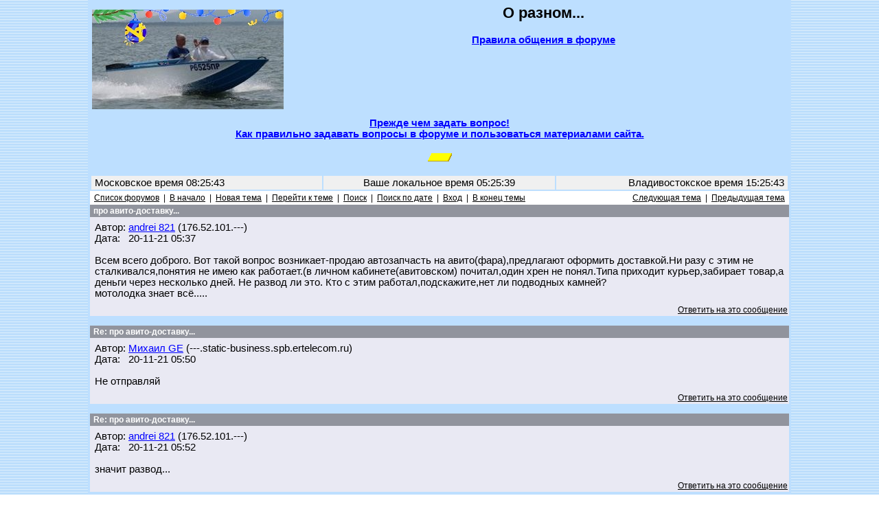

--- FILE ---
content_type: text/html; charset=windows-1251
request_url: https://forum.motolodka.ru/read.php?f=2&i=1559045&t=1558990
body_size: 19889
content:
<HTML>
<HEAD>
<TITLE> - Re: про авито-доставку... -- Форум водномоторников.</TITLE>
<meta name="viewport" content="width=device-width">
<meta name="description" content=" - Re: про авито-доставку.... Форум для обсуждения владельцами мотолодок вопросов грамотной эксплуатации лодок и моторов, надёжности, безопасности, экономии топлива, расчётах скорости и гребного винта онлайн, широкому кругу других вопросов.">
<META NAME="KEYWORDS" CONTENT="лодка, мотолодка, катер, моторная лодка, лодочный мотор, подвесной мотор, килеватость, мореходность, мощность, скорость, экономичность, безопасность, надёжность, фанера, алюминий, стеклопластик, отечественный, отечественные, недорогой, доступный, рыбалка, отдых, прогулки, маломерный, флот, морские походы, речные путешествия">
<meta http-equiv="Content-Type" content="text/html; charset=windows-1251" />
<link rel="STYLESHEET" type="text/css" href="phorum.css">
<!-- Yandex.RTB -->
<script>window.yaContextCb=window.yaContextCb||[]</script>
<script src="https://yandex.ru/ads/system/context.js" async></script>
</HEAD>
<BODY BACKGROUND="/images/bback3.gif" LINK="#0000FF" ALINK="#FF0000" VLINK="#330000" topmargin="0" leftmargin="0" marginheight="0" marginwidth="0">
<!-- Rating@Mail.ru counter -->
<script type="text/javascript">
var _tmr = _tmr || [];
_tmr.push({id: "59291", type: "pageView", start: (new Date()).getTime()});
(function (d, w, id) {
  if (d.getElementById(id)) return;
  var ts = d.createElement("script"); ts.type = "text/javascript"; ts.async = true; ts.id = id;
  ts.src = (d.location.protocol == "https:" ? "https:" : "http:") + "//top-fwz1.mail.ru/js/code.js";
  var f = function () {var s = d.getElementsByTagName("script")[0]; s.parentNode.insertBefore(ts, s);};
  if (w.opera == "[object Opera]") { d.addEventListener("DOMContentLoaded", f, false); } else { f(); }
})(document, window, "topmailru-code");
</script><noscript><div style="position:absolute;left:-10000px;">
<img src="//top-fwz1.mail.ru/counter?id=59291;js=na" style="border:0;" height="1" width="1" alt="Рейтинг@Mail.ru" />
</div></noscript>
<!-- //Rating@Mail.ru counter -->
<table width=80% bgcolor=#bddfff align=center>
<tr><td>
<table width=100%>
<tr><td width=30%>
<!--<a href=https://motolodka.ru><img src=/images/bay100.jpg alt='Маленький "Bayliner"' align=left border=0></a>-->
<!--<a href=https://motolodka.ru><img src=/images/I1.jpg alt='Народная лодка' align=left border=0></a>-->
<!--<a href=https://forum.motolodka.ru/read.php?f=2&i=1743599&t=1743599><img src=/images/rib280.jpg alt='Щелкните здесь для перехода на www.motolodka.ru' align=left border=0></a>-->
<a href=https://motolodka.ru><img src=/images/akl280ny.jpg alt='Щелкните здесь для перехода на www.motolodka.ru' align=left border=0></a>
<!--<a href=https://motolodka.ru><img src=/images/aero_me_ralf280.jpg alt='Щелкните здесь для перехода на www.motolodka.ru' align=left border=0></a>-->
<!--<a href=https://motolodka.ru><img src=/images/mao280.jpg alt='Щелкните здесь для перехода на www.motolodka.ru' align=left border=0></a>-->
<!--<a href=https://motolodka.ru><img src=/images/skryp.jpg alt='Щелкните здесь для перехода на www.motolodka.ru' align=left border=0></a>-->
<!--<a href=https://motolodka.ru><img src=/images/winter.jpg alt='Щелкните здесь для перехода на www.motolodka.ru' align=left border=0></a>-->
</td>
<td width=70% bgcolor=#bddfff>
<center>
<h2>О разном...</h2>
<a href=/rules.php><b>Правила общения в форуме</b></a><br><br>
<IFRAME SRC="https://forum.motolodka.ru/scripts/ads_info.pl?iframe" MARGINWIDTH=0 MARGINHEIGHT=0 HSPACE=0 VSPACE=0 FRAMEBORDER=0 SCROLLING=NO WIDTH=468 HEIGHT=85></IFRAME>
</center>
</td></tr>
<tr><td colspan=3><center><b><a href=question.php>Прежде чем задать вопрос!<br>Как правильно задавать вопросы в форуме и пользоваться материалами сайта.</td></tr>
<tr><td colspan=3><center><br><!--Выгодное предложение:--> <SCRIPT LANGUAGE="JavaScript" SRC="https://forum.motolodka.ru/scripts/adsforum_txt.pl?jscript"></SCRIPT>
<img src=https://forum.motolodka.ru/pictur/new03.gif><br><br>
</td></tr>
<table width=100%>
<tr><td align=left height="20" width=33% bgcolor="#F0F0F0"><FONT color="#000000">&nbsp;Московское время 08:25:43&nbsp;</font></td><td height="20" width=33% bgcolor="#F0F0F0"><FONT color="#000000"><center>Ваше локальное время 
<script language="JavaScript" src="/loctime.js"></script></center></font></td><td align=right height="20" width=33% bgcolor="#F0F0F0"><FONT color="#000000">&nbsp;Владивостокское время 15:25:43&nbsp;</font></td></tr>
</table>
<center><a name="top"><script language="JavaScript" type="text/javascript">

function delmsg(url){
ans=window.confirm("Вы удаляете это\nсообщение и ответы на него.\n Продолжить?");
  if(ans){
    window.location.replace(url);
  }
}
</script>
<table width="100%" cellspacing="0" cellpadding="3" border="0">
<tr>
    <td nowrap="nowrap" align="left"  bgcolor="#FFFFFF"><FONT color='#000000' class="PhorumNav">&nbsp;<a href="index.php?f=0"><FONT color='#000000' class="PhorumNav">Список форумов</font></a>&nbsp;&nbsp;|&nbsp;&nbsp;<a href="list.php?f=2"><FONT color='#000000' class="PhorumNav">В начало</font></a>&nbsp;&nbsp;|&nbsp;&nbsp;<a href="post.php?f=2"><FONT color='#000000' class="PhorumNav">Новая тема</font></a>&nbsp;&nbsp;|&nbsp;&nbsp;<a href="list.php?f=2&t=1637518462&a=3"><FONT color='#000000' class="PhorumNav">Перейти к теме</font></a>&nbsp;&nbsp;|&nbsp;&nbsp;<a href="search.php?f=2"><FONT color='#000000' class="PhorumNav">Поиск</font></a>&nbsp;&nbsp;|&nbsp;&nbsp;<a href="strtotime.php?f=2&mlevel=2"><FONT color='#000000' class="PhorumNav">Поиск по дате</font></a>&nbsp;&nbsp;|&nbsp;&nbsp;<a href="login.php?f=2"><FONT color='#000000' class="PhorumNav">Вход</font></a>&nbsp;&nbsp;|&nbsp;&nbsp;<a href="#end"><FONT color='#000000' class="PhorumNav">В конец темы</font></a>&nbsp;</font></td>
    <td nowrap="nowrap" align="right"  bgcolor="#FFFFFF"><FONT color='#000000' class="PhorumNav">&nbsp;<a href="read.php?f=2&t=1558990&a=1"><FONT color='#000000' class="PhorumNav">Следующая тема</font></a>&nbsp;&nbsp;|&nbsp;&nbsp;<a href="read.php?f=2&t=1558990&a=2"><FONT color='#000000' class="PhorumNav">Предыдущая тема</font></a>&nbsp;</font></td>
</tr>
</table>
<a name="reply_1558990"></a>
<table class="PhorumListTable" width="100%" cellspacing="0" cellpadding="2" border="0">
<tr>
    <td  bgcolor="#91949d"><FONT class="PhorumTableHeader" color="#FFFFFF">&nbsp;про авито-доставку...</font></td>
</tr>
<tr>
    <td  bgcolor="#e9e9f3" valign="TOP"><table width="100%" cellspacing="0" cellpadding="5" border="0">


<tr>
    <td  bgcolor="#e9e9f3" width="100%" valign="top"><font class="PhorumMessage" color="#000000">
Автор:&nbsp;<a href="https://forum.motolodka.ru/profile.php?f=2&id=7241">andrei 821</a>&nbsp;(176.52.101.---)<br />
Дата:&nbsp;&nbsp;&nbsp;20-11-21 05:37<br />
<br />Всем всего доброго. Вот такой вопрос возникает-продаю автозапчасть на  авито(фара),предлагают оформить доставкой.Ни разу с этим не сталкивался,понятия не имею как работает.(в личном кабинете(авитовском) почитал,один хрен не понял.Типа приходит курьер,забирает товар,а деньги через несколько дней. Не развод ли это. Кто с этим работал,подскажите,нет ли подводных камней?<br />
мотолодка знает всё.....</font><p>
</td>
</tr>
</table>
</td>
</tr>
<tr>
    <td valign="TOP" width="100%" align="RIGHT"  bgcolor="#e9e9f3">
    <a href="read.php?f=2&i=1558990&t=1558990#REPLY"><FONT color='#000000' class="PhorumNav">Ответить на это сообщение</a></font>
    <br />

</td>
</tr>
</table>
<table width="100%" cellspacing="0" cellpadding="0" border="0">
<tr>
    <td width="100%"><FONT color='#000000' class="PhorumNav">&nbsp;</font></td>
</tr>
</table>
<a name="reply_1558996"></a>
<table class="PhorumListTable" width="100%" cellspacing="0" cellpadding="2" border="0">
<tr>
    <td  bgcolor="#91949d"><FONT class="PhorumTableHeader" color="#FFFFFF">&nbsp;Re: про авито-доставку...</font></td>
</tr>
<tr>
    <td  bgcolor="#e9e9f3" valign="TOP"><table width="100%" cellspacing="0" cellpadding="5" border="0">


<tr>
    <td  bgcolor="#e9e9f3" width="100%" valign="top"><font class="PhorumMessage" color="#000000">
Автор:&nbsp;<a href="https://forum.motolodka.ru/profile.php?f=2&id=16755">Михаил GE</a>&nbsp;(---.static-business.spb.ertelecom.ru)<br />
Дата:&nbsp;&nbsp;&nbsp;20-11-21 05:50<br />
<br />Не отправляй</font><p>
</td>
</tr>
</table>
</td>
</tr>
<tr>
    <td valign="TOP" width="100%" align="RIGHT"  bgcolor="#e9e9f3">
    <a href="read.php?f=2&i=1558996&t=1558990#REPLY"><FONT color='#000000' class="PhorumNav">Ответить на это сообщение</a></font>
    <br />

</td>
</tr>
</table>
<table width="100%" cellspacing="0" cellpadding="0" border="0">
<tr>
    <td width="100%"><FONT color='#000000' class="PhorumNav">&nbsp;</font></td>
</tr>
</table>
<a name="reply_1558998"></a>
<table class="PhorumListTable" width="100%" cellspacing="0" cellpadding="2" border="0">
<tr>
    <td  bgcolor="#91949d"><FONT class="PhorumTableHeader" color="#FFFFFF">&nbsp;Re: про авито-доставку...</font></td>
</tr>
<tr>
    <td  bgcolor="#e9e9f3" valign="TOP"><table width="100%" cellspacing="0" cellpadding="5" border="0">


<tr>
    <td  bgcolor="#e9e9f3" width="100%" valign="top"><font class="PhorumMessage" color="#000000">
Автор:&nbsp;<a href="https://forum.motolodka.ru/profile.php?f=2&id=7241">andrei 821</a>&nbsp;(176.52.101.---)<br />
Дата:&nbsp;&nbsp;&nbsp;20-11-21 05:52<br />
<br />значит развод...</font><p>
</td>
</tr>
</table>
</td>
</tr>
<tr>
    <td valign="TOP" width="100%" align="RIGHT"  bgcolor="#e9e9f3">
    <a href="read.php?f=2&i=1558998&t=1558990#REPLY"><FONT color='#000000' class="PhorumNav">Ответить на это сообщение</a></font>
    <br />

</td>
</tr>
</table>
<table width="100%" cellspacing="0" cellpadding="0" border="0">
<tr>
    <td width="100%"><FONT color='#000000' class="PhorumNav">&nbsp;</font></td>
</tr>
</table>
<a name="reply_1559006"></a>
<table class="PhorumListTable" width="100%" cellspacing="0" cellpadding="2" border="0">
<tr>
    <td  bgcolor="#91949d"><FONT class="PhorumTableHeader" color="#FFFFFF">&nbsp;Re: про авито-доставку...</font></td>
</tr>
<tr>
    <td  bgcolor="#e9e9f3" valign="TOP"><table width="100%" cellspacing="0" cellpadding="5" border="0">


<tr>
    <td  bgcolor="#e9e9f3" width="100%" valign="top"><font class="PhorumMessage" color="#000000">
Автор:&nbsp;<a href="https://forum.motolodka.ru/profile.php?f=2&id=10997">GenRen</a>&nbsp;(5.59.141.---)<br />
Дата:&nbsp;&nbsp;&nbsp;20-11-21 06:00<br />
<br />Тоже выложил вебасту на продажу, сразу написали про доставку. Посмотрел профиль, человек торгует и отзывы есть. И у него с десяток отправлений и покупок доставкой. У сына спросил, он там постоянно. Говорит мелких вещей можешь не досчитаться, если на жулика нарвешься. А там один насосик треть цены. Отказал человеку. Ну а он: "как знаешь, по другому покупать не буду". У каждого свои страхи. Надо смелого ждать. )</font><p>
</td>
</tr>
</table>
</td>
</tr>
<tr>
    <td valign="TOP" width="100%" align="RIGHT"  bgcolor="#e9e9f3">
    <a href="read.php?f=2&i=1559006&t=1558990#REPLY"><FONT color='#000000' class="PhorumNav">Ответить на это сообщение</a></font>
    <br />

</td>
</tr>
</table>
<table width="100%" cellspacing="0" cellpadding="0" border="0">
<tr>
    <td width="100%"><FONT color='#000000' class="PhorumNav">&nbsp;</font></td>
</tr>
</table>
<a name="reply_1559021"></a>
<table class="PhorumListTable" width="100%" cellspacing="0" cellpadding="2" border="0">
<tr>
    <td  bgcolor="#91949d"><FONT class="PhorumTableHeader" color="#FFFFFF">&nbsp;Re: про авито-доставку...</font></td>
</tr>
<tr>
    <td  bgcolor="#e9e9f3" valign="TOP"><table width="100%" cellspacing="0" cellpadding="5" border="0">


<tr>
    <td  bgcolor="#e9e9f3" width="100%" valign="top"><font class="PhorumMessage" color="#000000">
Автор:&nbsp;<a href="https://forum.motolodka.ru/profile.php?f=2&id=9938">крым</a>&nbsp;(---.201.180.ru)<br />
Дата:&nbsp;&nbsp;&nbsp;20-11-21 06:12<br />
<br />andrei 821 писал:<br />
<br />
> <br />
> .Ни разу с этим не сталкивался,понятия<br />
<br />
<br />
В теории авито доставка это некая страховка от кидалова, но по факту строго наебарот. Защищает интересы покупателя, продавца кинуть можно по счету раз.<br />
Я много чего через авито продаю , если пишут что готов купить только через авито доставку, сразу все идут лесом!<br />
Готов лично встречаться, на этом я САМ настаиваю. Готов передать вашему посреднику, готов отправить после полной оплаты. Устраивает ? - Вэлком! Нет? - Идете лесом!</font><p>
</td>
</tr>
</table>
</td>
</tr>
<tr>
    <td valign="TOP" width="100%" align="RIGHT"  bgcolor="#e9e9f3">
    <a href="read.php?f=2&i=1559021&t=1558990#REPLY"><FONT color='#000000' class="PhorumNav">Ответить на это сообщение</a></font>
    <br />

</td>
</tr>
</table>
<table width="100%" cellspacing="0" cellpadding="0" border="0">
<tr>
    <td width="100%"><FONT color='#000000' class="PhorumNav">&nbsp;</font></td>
</tr>
</table>
<a name="reply_1559024"></a>
<table class="PhorumListTable" width="100%" cellspacing="0" cellpadding="2" border="0">
<tr>
    <td  bgcolor="#91949d"><FONT class="PhorumTableHeader" color="#FFFFFF">&nbsp;Re: про авито-доставку...</font></td>
</tr>
<tr>
    <td  bgcolor="#e9e9f3" valign="TOP"><table width="100%" cellspacing="0" cellpadding="5" border="0">


<tr>
    <td  bgcolor="#e9e9f3" width="100%" valign="top"><font class="PhorumMessage" color="#000000">
Автор:&nbsp;<a href="https://forum.motolodka.ru/profile.php?f=2&id=16755">Михаил GE</a>&nbsp;(---.static-business.spb.ertelecom.ru)<br />
Дата:&nbsp;&nbsp;&nbsp;20-11-21 06:18<br />
<br />Тут дело такое -  это не развод, то покупатель сначала осмотрит товар при получении, а потом уже оплатит, если всё его устроит.<br />
<br />
А фару точно не надо так отправлять - сломают кронштейн (у меня так было) и она вернётся, но уже не товарного вида</font><p>
</td>
</tr>
</table>
</td>
</tr>
<tr>
    <td valign="TOP" width="100%" align="RIGHT"  bgcolor="#e9e9f3">
    <a href="read.php?f=2&i=1559024&t=1558990#REPLY"><FONT color='#000000' class="PhorumNav">Ответить на это сообщение</a></font>
    <br />

</td>
</tr>
</table>
<table width="100%" cellspacing="0" cellpadding="0" border="0">
<tr>
    <td width="100%"><FONT color='#000000' class="PhorumNav">&nbsp;</font></td>
</tr>
</table>
<a name="reply_1559026"></a>
<table class="PhorumListTable" width="100%" cellspacing="0" cellpadding="2" border="0">
<tr>
    <td  bgcolor="#91949d"><FONT class="PhorumTableHeader" color="#FFFFFF">&nbsp;Re: про авито-доставку...</font></td>
</tr>
<tr>
    <td  bgcolor="#e9e9f3" valign="TOP"><table width="100%" cellspacing="0" cellpadding="5" border="0">


<tr>
    <td  bgcolor="#e9e9f3" width="100%" valign="top"><font class="PhorumMessage" color="#000000">
Автор:&nbsp;<a href="https://forum.motolodka.ru/profile.php?f=2&id=7241">andrei 821</a>&nbsp;(176.52.101.---)<br />
Дата:&nbsp;&nbsp;&nbsp;20-11-21 06:19<br />
<br />в том то и дело что в ватсапе пишут про продажу,а не на авито...так то продавал на авито,но покупатели все местные были. сейчас немного подправил обьяву,убрпл флажок о доставке.</font><p>
</td>
</tr>
</table>
</td>
</tr>
<tr>
    <td valign="TOP" width="100%" align="RIGHT"  bgcolor="#e9e9f3">
    <a href="read.php?f=2&i=1559026&t=1558990#REPLY"><FONT color='#000000' class="PhorumNav">Ответить на это сообщение</a></font>
    <br />

</td>
</tr>
</table>
<table width="100%" cellspacing="0" cellpadding="0" border="0">
<tr>
    <td width="100%"><FONT color='#000000' class="PhorumNav">&nbsp;</font></td>
</tr>
</table>
<a name="reply_1559029"></a>
<table class="PhorumListTable" width="100%" cellspacing="0" cellpadding="2" border="0">
<tr>
    <td  bgcolor="#91949d"><FONT class="PhorumTableHeader" color="#FFFFFF">&nbsp;Re: про авито-доставку...</font></td>
</tr>
<tr>
    <td  bgcolor="#e9e9f3" valign="TOP"><table width="100%" cellspacing="0" cellpadding="5" border="0">


<tr>
    <td  bgcolor="#e9e9f3" width="100%" valign="top"><font class="PhorumMessage" color="#000000">
Автор:&nbsp;<a href="https://forum.motolodka.ru/profile.php?f=2&id=16755">Михаил GE</a>&nbsp;(---.static-business.spb.ertelecom.ru)<br />
Дата:&nbsp;&nbsp;&nbsp;20-11-21 06:20<br />
<br />ватсапп - точно развод!</font><p>
</td>
</tr>
</table>
</td>
</tr>
<tr>
    <td valign="TOP" width="100%" align="RIGHT"  bgcolor="#e9e9f3">
    <a href="read.php?f=2&i=1559029&t=1558990#REPLY"><FONT color='#000000' class="PhorumNav">Ответить на это сообщение</a></font>
    <br />

</td>
</tr>
</table>
<table width="100%" cellspacing="0" cellpadding="0" border="0">
<tr>
    <td width="100%"><FONT color='#000000' class="PhorumNav">&nbsp;</font></td>
</tr>
</table>
<a name="reply_1559032"></a>
<table class="PhorumListTable" width="100%" cellspacing="0" cellpadding="2" border="0">
<tr>
    <td  bgcolor="#91949d"><FONT class="PhorumTableHeader" color="#FFFFFF">&nbsp;Re: про авито-доставку...</font></td>
</tr>
<tr>
    <td  bgcolor="#e9e9f3" valign="TOP"><table width="100%" cellspacing="0" cellpadding="5" border="0">


<tr>
    <td  bgcolor="#e9e9f3" width="100%" valign="top"><font class="PhorumMessage" color="#000000">
Автор:&nbsp;<a href="https://forum.motolodka.ru/profile.php?f=2&id=18598">caddx</a>&nbsp;(---.100.228.150.pool.sknt.ru)<br />
Дата:&nbsp;&nbsp;&nbsp;20-11-21 06:24<br />
<br />Отправлял и получал авито не один раз, та же почта России, разницы нет</font><p>
</td>
</tr>
</table>
</td>
</tr>
<tr>
    <td valign="TOP" width="100%" align="RIGHT"  bgcolor="#e9e9f3">
    <a href="read.php?f=2&i=1559032&t=1558990#REPLY"><FONT color='#000000' class="PhorumNav">Ответить на это сообщение</a></font>
    <br />

</td>
</tr>
</table>
<table width="100%" cellspacing="0" cellpadding="0" border="0">
<tr>
    <td width="100%"><FONT color='#000000' class="PhorumNav">&nbsp;</font></td>
</tr>
</table>
<a name="reply_1559045"></a>
<table class="PhorumListTable" width="100%" cellspacing="0" cellpadding="2" border="0">
<tr>
    <td  bgcolor="#91949d"><FONT class="PhorumTableHeader" color="#FFFFFF">&nbsp;Re: про авито-доставку...</font></td>
</tr>
<tr>
    <td  bgcolor="#e9e9f3" valign="TOP"><table width="100%" cellspacing="0" cellpadding="5" border="0">


<tr>
    <td  bgcolor="#e9e9f3" width="100%" valign="top"><font class="PhorumMessage" color="#000000">
Автор:&nbsp;<a href="https://forum.motolodka.ru/profile.php?f=2&id=10997">GenRen</a>&nbsp;(5.59.141.---)<br />
Дата:&nbsp;&nbsp;&nbsp;20-11-21 06:37<br />
<br />caddx писал:<br />
> Отправлял и получал авито не один раз, та же почта России, разницы нет<br />
<br />
Прям на почте покупатель вскрывает посылку и смотрит содержимое?</font><p>
</td>
</tr>
</table>
</td>
</tr>
<tr>
    <td valign="TOP" width="100%" align="RIGHT"  bgcolor="#e9e9f3">
    <a href="read.php?f=2&i=1559045&t=1558990#REPLY"><FONT color='#000000' class="PhorumNav">Ответить на это сообщение</a></font>
    <br />

</td>
</tr>
</table>
<table width="100%" cellspacing="0" cellpadding="0" border="0">
<tr>
    <td width="100%"><FONT color='#000000' class="PhorumNav">&nbsp;</font></td>
</tr>
</table>
<a name="reply_1559049"></a>
<table class="PhorumListTable" width="100%" cellspacing="0" cellpadding="2" border="0">
<tr>
    <td  bgcolor="#91949d"><FONT class="PhorumTableHeader" color="#FFFFFF">&nbsp;Re: про авито-доставку...</font></td>
</tr>
<tr>
    <td  bgcolor="#e9e9f3" valign="TOP"><table width="100%" cellspacing="0" cellpadding="5" border="0">


<tr>
    <td  bgcolor="#e9e9f3" width="100%" valign="top"><font class="PhorumMessage" color="#000000">
Автор:&nbsp;<a href="https://forum.motolodka.ru/profile.php?f=2&id=10997">GenRen</a>&nbsp;(5.59.141.---)<br />
Дата:&nbsp;&nbsp;&nbsp;20-11-21 06:41<br />
<br />Михаил GE писал:<br />
> ватсапп - точно развод!<br />
<br />
Не точно. Почти всегда уходим туда и там общаемся и доп фоты кидаем. <br />
Репутация продавца в его профиле. Без оценок, истории продаж конечно новичку сложновато.</font><p>
</td>
</tr>
</table>
</td>
</tr>
<tr>
    <td valign="TOP" width="100%" align="RIGHT"  bgcolor="#e9e9f3">
    <a href="read.php?f=2&i=1559049&t=1558990#REPLY"><FONT color='#000000' class="PhorumNav">Ответить на это сообщение</a></font>
    <br />

</td>
</tr>
</table>
<table width="100%" cellspacing="0" cellpadding="0" border="0">
<tr>
    <td width="100%"><FONT color='#000000' class="PhorumNav">&nbsp;</font></td>
</tr>
</table>
<a name="reply_1559052"></a>
<table class="PhorumListTable" width="100%" cellspacing="0" cellpadding="2" border="0">
<tr>
    <td  bgcolor="#91949d"><FONT class="PhorumTableHeader" color="#FFFFFF">&nbsp;Re: про авито-доставку...</font></td>
</tr>
<tr>
    <td  bgcolor="#e9e9f3" valign="TOP"><table width="100%" cellspacing="0" cellpadding="5" border="0">


<tr>
    <td  bgcolor="#e9e9f3" width="100%" valign="top"><font class="PhorumMessage" color="#000000">
Автор:&nbsp;<a href="https://forum.motolodka.ru/profile.php?f=2&id=9938">крым</a>&nbsp;(---.201.180.ru)<br />
Дата:&nbsp;&nbsp;&nbsp;20-11-21 06:47<br />
<br />GenRen писал:<br />
 <br />
> Не точно. Почти всегда уходим туда и там общаемся и доп фоты кидаем. <br />
> Репутация продавца в его профиле. Без оценок, истории продаж конечно новичку<br />
> сложновато.<br />
<br />
<br />
ВАЩЕ НЕ ТОЧНО! Я сам всегда настаиваю чтоб общение продолжилось через  ватсапп. Я сам настаиваю на любых доп фото и видео , поскольку мне нах не надо терять время на встречу в пустую. Все подробно сниму, укажу на косяки если они есть, и если устраивает, вот тогда давайте пересекаться.</font><p>
</td>
</tr>
</table>
</td>
</tr>
<tr>
    <td valign="TOP" width="100%" align="RIGHT"  bgcolor="#e9e9f3">
    <a href="read.php?f=2&i=1559052&t=1558990#REPLY"><FONT color='#000000' class="PhorumNav">Ответить на это сообщение</a></font>
    <br />

</td>
</tr>
</table>
<table width="100%" cellspacing="0" cellpadding="0" border="0">
<tr>
    <td width="100%"><FONT color='#000000' class="PhorumNav">&nbsp;</font></td>
</tr>
</table>
<a name="reply_1559072"></a>
<table class="PhorumListTable" width="100%" cellspacing="0" cellpadding="2" border="0">
<tr>
    <td  bgcolor="#91949d"><FONT class="PhorumTableHeader" color="#FFFFFF">&nbsp;Re: про авито-доставку...</font></td>
</tr>
<tr>
    <td  bgcolor="#e9e9f3" valign="TOP"><table width="100%" cellspacing="0" cellpadding="5" border="0">


<tr>
    <td  bgcolor="#e9e9f3" width="100%" valign="top"><font class="PhorumMessage" color="#000000">
Автор:&nbsp;<a href="https://forum.motolodka.ru/profile.php?f=2&id=10087">ViktorMANN</a>&nbsp;(---.dynamic.avangarddsl.ru)<br />
Дата:&nbsp;&nbsp;&nbsp;20-11-21 07:47<br />
<br />GenRen писал:<br />
<br />
> caddx писал:<br />
> > Отправлял и получал авито не один раз, та же почта России, разницы нет<br />
> <br />
> Прям на почте покупатель вскрывает посылку и смотрит содержимое?<br />
<br />
Если товар послали через Авито доставку- именно так. <br />
Клиент вправе открыть и осмотреть товар. <br />
И уже потом принять решение: брать или не брать. <br />
А потом этот же клиент может забыть отписать<br />
 в переписке, что он забрал товар. А без этого деньги не упадут продавцу. <br />
У меня так было уже два раза. И как назло- переписка была только через Авито, и в профиле покупателя нет активных объявлений... <br />
То есть, с ним не связаться! <br />
При этом в вашем объявлении тоже будет " машинка ехать в пути", пока покупатель не закроет эту покупку. <br />
И другие клиенты уже не могут воспользоваться авито- доставкой.. <br />
В сезон продаж это может быть актуально... <br />
Короче, тоже не сильно эту доставку педалирую. <br />
Тем более она сейчас стала не такой уж выгодной. <br />
Если только что-то то мелкое в большом городе, чтобы не ехать из одного края города в другой конец. <br />
Проще 150-200 руб заплатить.</font><p>
</td>
</tr>
</table>
</td>
</tr>
<tr>
    <td valign="TOP" width="100%" align="RIGHT"  bgcolor="#e9e9f3">
    <a href="read.php?f=2&i=1559072&t=1558990#REPLY"><FONT color='#000000' class="PhorumNav">Ответить на это сообщение</a></font>
    <br />

</td>
</tr>
</table>
<table width="100%" cellspacing="0" cellpadding="0" border="0">
<tr>
    <td width="100%"><FONT color='#000000' class="PhorumNav">&nbsp;</font></td>
</tr>
</table>
<a name="reply_1559073"></a>
<table class="PhorumListTable" width="100%" cellspacing="0" cellpadding="2" border="0">
<tr>
    <td  bgcolor="#91949d"><FONT class="PhorumTableHeader" color="#FFFFFF">&nbsp;Re: про авито-доставку...</font></td>
</tr>
<tr>
    <td  bgcolor="#e9e9f3" valign="TOP"><table width="100%" cellspacing="0" cellpadding="5" border="0">


<tr>
    <td  bgcolor="#e9e9f3" width="100%" valign="top"><font class="PhorumMessage" color="#000000">
Автор:&nbsp;<a href="https://forum.motolodka.ru/profile.php?f=2&id=10087">ViktorMANN</a>&nbsp;(---.dynamic.avangarddsl.ru)<br />
Дата:&nbsp;&nbsp;&nbsp;20-11-21 07:54<br />
<br />Сейчас, кстати, Авито запустило вторую волну скидок по этой доставке. <br />
И особо продвинутые( упоротые и хитрые) не удосуживаются даже написать пару вопросов( не то чтобы позвонить- это уже фантастика!), а сразу оформляют эту долбанную доставку! <br />
Сидишь на даче или там на рыбалке, а у тебя прилетает уже оплаченная доставка! А там сроку два дня. Пипец! И ничего не сказать таким личностям- они же продвинутые, сразу негативный отзыв сочинят. И ваш многолетний рейтинг - вниз... <br />
Я на отзывы вообще не реагирую. Так проще.</font><p>
</td>
</tr>
</table>
</td>
</tr>
<tr>
    <td valign="TOP" width="100%" align="RIGHT"  bgcolor="#e9e9f3">
    <a href="read.php?f=2&i=1559073&t=1558990#REPLY"><FONT color='#000000' class="PhorumNav">Ответить на это сообщение</a></font>
    <br />

</td>
</tr>
</table>
<table width="100%" cellspacing="0" cellpadding="0" border="0">
<tr>
    <td width="100%"><FONT color='#000000' class="PhorumNav">&nbsp;</font></td>
</tr>
</table>
<a name="reply_1559074"></a>
<table class="PhorumListTable" width="100%" cellspacing="0" cellpadding="2" border="0">
<tr>
    <td  bgcolor="#91949d"><FONT class="PhorumTableHeader" color="#FFFFFF">&nbsp;Re: про авито-доставку...</font></td>
</tr>
<tr>
    <td  bgcolor="#e9e9f3" valign="TOP"><table width="100%" cellspacing="0" cellpadding="5" border="0">


<tr>
    <td  bgcolor="#e9e9f3" width="100%" valign="top"><font class="PhorumMessage" color="#000000">
Автор:&nbsp;<a href="https://forum.motolodka.ru/profile.php?f=2&id=6447">John Zaitsev</a>&nbsp;(79.126.64.---)<br />
Дата:&nbsp;&nbsp;&nbsp;20-11-21 08:02<br />
<br />ViktorMANN писал:<br />
<br />
> Сидишь на даче или там на рыбалке, а у тебя прилетает уже оплаченная доставка! А<br />
> там сроку два дня. Пипец! И ничего не сказать таким личностям- они же<br />
> продвинутые, сразу негативный отзыв сочинят. И ваш многолетний рейтинг - вниз...<br />
<br />
Раньше продавали на базаре. Или в комиссионку сносили. Сейчас - не подымая жопы с дивана. Побочка всегда есть...</font><p>
</td>
</tr>
</table>
</td>
</tr>
<tr>
    <td valign="TOP" width="100%" align="RIGHT"  bgcolor="#e9e9f3">
    <a href="read.php?f=2&i=1559074&t=1558990#REPLY"><FONT color='#000000' class="PhorumNav">Ответить на это сообщение</a></font>
    <br />

</td>
</tr>
</table>
<table width="100%" cellspacing="0" cellpadding="0" border="0">
<tr>
    <td width="100%"><FONT color='#000000' class="PhorumNav">&nbsp;</font></td>
</tr>
</table>
<a name="reply_1559127"></a>
<table class="PhorumListTable" width="100%" cellspacing="0" cellpadding="2" border="0">
<tr>
    <td  bgcolor="#91949d"><FONT class="PhorumTableHeader" color="#FFFFFF">&nbsp;Re: про авито-доставку...</font></td>
</tr>
<tr>
    <td  bgcolor="#e9e9f3" valign="TOP"><table width="100%" cellspacing="0" cellpadding="5" border="0">


<tr>
    <td  bgcolor="#e9e9f3" width="100%" valign="top"><font class="PhorumMessage" color="#000000">
Автор:&nbsp;<a href="https://forum.motolodka.ru/profile.php?f=2&id=10997">GenRen</a>&nbsp;(5.59.141.---)<br />
Дата:&nbsp;&nbsp;&nbsp;20-11-21 12:30<br />
<br />Если в почтовом отделении проверяет, то вообще страшно. Мелкое, если много, то может забрать или подменить на неисправное и отправить обратно.<br />
В профиле выключена доставка. Вкл не буду. )</font><p>
</td>
</tr>
</table>
</td>
</tr>
<tr>
    <td valign="TOP" width="100%" align="RIGHT"  bgcolor="#e9e9f3">
    <a href="read.php?f=2&i=1559127&t=1558990#REPLY"><FONT color='#000000' class="PhorumNav">Ответить на это сообщение</a></font>
    <br />

</td>
</tr>
</table>
<table width="100%" cellspacing="0" cellpadding="0" border="0">
<tr>
    <td width="100%"><FONT color='#000000' class="PhorumNav">&nbsp;</font></td>
</tr>
</table>
<a name="reply_1559141"></a>
<table class="PhorumListTable" width="100%" cellspacing="0" cellpadding="2" border="0">
<tr>
    <td  bgcolor="#91949d"><FONT class="PhorumTableHeader" color="#FFFFFF">&nbsp;Re: про авито-доставку...</font></td>
</tr>
<tr>
    <td  bgcolor="#e9e9f3" valign="TOP"><table width="100%" cellspacing="0" cellpadding="5" border="0">


<tr>
    <td  bgcolor="#e9e9f3" width="100%" valign="top"><font class="PhorumMessage" color="#000000">
Автор:&nbsp;<a href="https://forum.motolodka.ru/profile.php?f=2&id=8132">Oleg GX</a>&nbsp;(---.domolink.tula.net)<br />
Дата:&nbsp;&nbsp;&nbsp;20-11-21 15:28<br />
<br />Похоже одни лузеры пишут<br />
При авитодоставке, как только покупашка забрал товар- так сразу через 5 минут инфа поступает АВТОМАТИЧЕСКИ в Авито<br />
И деньги падают на счет продавца<br />
На осмотр дается 5 минут<br />
В присутствии оператора. Без сговора с которым подменить что то в посылке не реально<br />
+веде стоят камеры<br />
Крепления фар можно сломать при доставке. Вина отправителя. Лучше пакуйте. Тщательнее.<br />
Зачем человеку ломать крепления?<br />
Он оплатил, отпрасился с работы, прибежал В пункт выдачи, отстоял в очереди<br />
И это все для того что бы сломать крепления?????<br />
Никогда не покупаю в других городах без авитодоставки. <br />
Даже у продавца с ахууууенным рейтингом. Ведь профиль могут взломать<br />
И потом тема на мотолодке: Кинули. Прислали кирпич.<br />
Доп фото прошу и на авито и в вацап<br />
Мелкие вещи большой кучей ни разу не отправлял и не получал. Даже не представляю что это. Килограмм гвоздей?<br />
Шлите по сто грамм, что бы меньше было<br />
<br />
Но если у Вас стоит очередь на товар, и покупатели его прям вырывают из рук друг у друга, то можете и не пользоваться данной функцией<br />
Каждый сам кузнец своего счастья</font><p>
</td>
</tr>
</table>
</td>
</tr>
<tr>
    <td valign="TOP" width="100%" align="RIGHT"  bgcolor="#e9e9f3">
    <a href="read.php?f=2&i=1559141&t=1558990#REPLY"><FONT color='#000000' class="PhorumNav">Ответить на это сообщение</a></font>
    <br />

</td>
</tr>
</table>
<table width="100%" cellspacing="0" cellpadding="0" border="0">
<tr>
    <td width="100%"><FONT color='#000000' class="PhorumNav">&nbsp;</font></td>
</tr>
</table>
<a name="reply_1559154"></a>
<table class="PhorumListTable" width="100%" cellspacing="0" cellpadding="2" border="0">
<tr>
    <td  bgcolor="#91949d"><FONT class="PhorumTableHeader" color="#FFFFFF">&nbsp;Re: про авито-доставку...</font></td>
</tr>
<tr>
    <td  bgcolor="#e9e9f3" valign="TOP"><table width="100%" cellspacing="0" cellpadding="5" border="0">


<tr>
    <td  bgcolor="#e9e9f3" width="100%" valign="top"><font class="PhorumMessage" color="#000000">
Автор:&nbsp;<a href="https://forum.motolodka.ru/profile.php?f=2&id=10997">GenRen</a>&nbsp;(5.59.141.---)<br />
Дата:&nbsp;&nbsp;&nbsp;20-11-21 16:17<br />
<br />Oleg GX писал:<br />
> Мелкие вещи большой кучей ни разу не отправлял и не получал. Даже не представляю<br />
> что это. Килограмм гвоздей?<br />
<br />
Ну теперь мы знаем об этом. Мелкие вещи бывают только гвозди? Серьёзно только гвозди на ум приходят?<br />
Загугли SSD WD SN750 ценой 10тр который зажатый в ладони не виден. Или насос к вебасте за 6тр. Жулик находит объявление, заказывает доставку. При осмотре меняет предмет на неисправный и отсылает обратно.<br />
Вбей в поиск "авито доставка подмена товара при получении" и читай.</font><p>
</td>
</tr>
</table>
</td>
</tr>
<tr>
    <td valign="TOP" width="100%" align="RIGHT"  bgcolor="#e9e9f3">
    <a href="read.php?f=2&i=1559154&t=1558990#REPLY"><FONT color='#000000' class="PhorumNav">Ответить на это сообщение</a></font>
    <br />

</td>
</tr>
</table>
<table width="100%" cellspacing="0" cellpadding="0" border="0">
<tr>
    <td width="100%"><FONT color='#000000' class="PhorumNav">&nbsp;</font></td>
</tr>
</table>
<a name="reply_1559162"></a>
<table class="PhorumListTable" width="100%" cellspacing="0" cellpadding="2" border="0">
<tr>
    <td  bgcolor="#91949d"><FONT class="PhorumTableHeader" color="#FFFFFF">&nbsp;Re: про авито-доставку...</font></td>
</tr>
<tr>
    <td  bgcolor="#e9e9f3" valign="TOP"><table width="100%" cellspacing="0" cellpadding="5" border="0">


<tr>
    <td  bgcolor="#e9e9f3" width="100%" valign="top"><font class="PhorumMessage" color="#000000">
Автор:&nbsp;<a href="https://forum.motolodka.ru/profile.php?f=2&id=7241">andrei 821</a>&nbsp;(81.222.189.---)<br />
Дата:&nbsp;&nbsp;&nbsp;20-11-21 17:13<br />
<br />Насчёт подмены. У меня фара с дефектом, вряд ли подменяют...</font><p>
</td>
</tr>
</table>
</td>
</tr>
<tr>
    <td valign="TOP" width="100%" align="RIGHT"  bgcolor="#e9e9f3">
    <a href="read.php?f=2&i=1559162&t=1558990#REPLY"><FONT color='#000000' class="PhorumNav">Ответить на это сообщение</a></font>
    <br />

</td>
</tr>
</table>
<table width="100%" cellspacing="0" cellpadding="0" border="0">
<tr>
    <td width="100%"><FONT color='#000000' class="PhorumNav">&nbsp;</font></td>
</tr>
</table>
<a name="reply_1559163"></a>
<table class="PhorumListTable" width="100%" cellspacing="0" cellpadding="2" border="0">
<tr>
    <td  bgcolor="#91949d"><FONT class="PhorumTableHeader" color="#FFFFFF">&nbsp;Re: про авито-доставку...</font></td>
</tr>
<tr>
    <td  bgcolor="#e9e9f3" valign="TOP"><table width="100%" cellspacing="0" cellpadding="5" border="0">


<tr>
    <td  bgcolor="#e9e9f3" width="100%" valign="top"><font class="PhorumMessage" color="#000000">
Автор:&nbsp;<a href="https://forum.motolodka.ru/profile.php?f=2&id=7241">andrei 821</a>&nbsp;(81.222.189.---)<br />
Дата:&nbsp;&nbsp;&nbsp;20-11-21 17:14<br />
<br><img src=https://forum.motolodka.ru/att/club/1559163_150989.jpeg height="1102" width="551">
<br /></font><p>
</td>
</tr>
</table>
</td>
</tr>
<tr>
    <td valign="TOP" width="100%" align="RIGHT"  bgcolor="#e9e9f3">
    <a href="read.php?f=2&i=1559163&t=1558990#REPLY"><FONT color='#000000' class="PhorumNav">Ответить на это сообщение</a></font>
    <br />

</td>
</tr>
</table>
<table width="100%" cellspacing="0" cellpadding="0" border="0">
<tr>
    <td width="100%"><FONT color='#000000' class="PhorumNav">&nbsp;</font></td>
</tr>
</table>
<a name="reply_1559173"></a>
<table class="PhorumListTable" width="100%" cellspacing="0" cellpadding="2" border="0">
<tr>
    <td  bgcolor="#91949d"><FONT class="PhorumTableHeader" color="#FFFFFF">&nbsp;Re: про авито-доставку...</font></td>
</tr>
<tr>
    <td  bgcolor="#e9e9f3" valign="TOP"><table width="100%" cellspacing="0" cellpadding="5" border="0">


<tr>
    <td  bgcolor="#e9e9f3" width="100%" valign="top"><font class="PhorumMessage" color="#000000">
Автор:&nbsp;<a href="https://forum.motolodka.ru/profile.php?f=2&id=29305">сёник</a>&nbsp;(109.106.141.---)<br />
Дата:&nbsp;&nbsp;&nbsp;20-11-21 17:56<br />
<br />отправляю почтой много. но только предоплата. покупаю на авито. но никогда не использую авитодоставку. не хочу человеку создавать переживания. считаю авитодоставку полной ерундой которая нужна только жуликам-покупателям. я не знаю где на почте есть камеры. но у нас их нет. с оператором в теплых. сдачу до 100 рублей никогда не беру. и поэтому я могу подменить товар. но этого не делаю так как не пользуюсь авитодоставкой.</font><p>
</td>
</tr>
</table>
</td>
</tr>
<tr>
    <td valign="TOP" width="100%" align="RIGHT"  bgcolor="#e9e9f3">
    <a href="read.php?f=2&i=1559173&t=1558990#REPLY"><FONT color='#000000' class="PhorumNav">Ответить на это сообщение</a></font>
    <br />

</td>
</tr>
</table>
<table width="100%" cellspacing="0" cellpadding="0" border="0">
<tr>
    <td width="100%"><FONT color='#000000' class="PhorumNav">&nbsp;</font></td>
</tr>
</table>
<a name="reply_1559176"></a>
<table class="PhorumListTable" width="100%" cellspacing="0" cellpadding="2" border="0">
<tr>
    <td  bgcolor="#91949d"><FONT class="PhorumTableHeader" color="#FFFFFF">&nbsp;Re: про авито-доставку...</font></td>
</tr>
<tr>
    <td  bgcolor="#e9e9f3" valign="TOP"><table width="100%" cellspacing="0" cellpadding="5" border="0">


<tr>
    <td  bgcolor="#e9e9f3" width="100%" valign="top"><font class="PhorumMessage" color="#000000">
Автор:&nbsp;<a href="https://forum.motolodka.ru/profile.php?f=2&id=7241">andrei 821</a>&nbsp;(81.222.189.---)<br />
Дата:&nbsp;&nbsp;&nbsp;20-11-21 18:01<br />
<br />Короче говоря, выяснил-развод это. Тему можно закрывать. Спасибо всем кто ответил.</font><p>
</td>
</tr>
</table>
</td>
</tr>
<tr>
    <td valign="TOP" width="100%" align="RIGHT"  bgcolor="#e9e9f3">
    <a href="read.php?f=2&i=1559176&t=1558990#REPLY"><FONT color='#000000' class="PhorumNav">Ответить на это сообщение</a></font>
    <br />

</td>
</tr>
</table>
<table width="100%" cellspacing="0" cellpadding="0" border="0">
<tr>
    <td width="100%"><FONT color='#000000' class="PhorumNav">&nbsp;</font></td>
</tr>
</table>
<a name="reply_1559178"></a>
<table class="PhorumListTable" width="100%" cellspacing="0" cellpadding="2" border="0">
<tr>
    <td  bgcolor="#91949d"><FONT class="PhorumTableHeader" color="#FFFFFF">&nbsp;Re: про авито-доставку...</font></td>
</tr>
<tr>
    <td  bgcolor="#e9e9f3" valign="TOP"><table width="100%" cellspacing="0" cellpadding="5" border="0">


<tr>
    <td  bgcolor="#e9e9f3" width="100%" valign="top"><font class="PhorumMessage" color="#000000">
Автор:&nbsp;<a href="https://forum.motolodka.ru/profile.php?f=2&id=10997">GenRen</a>&nbsp;(5.59.141.---)<br />
Дата:&nbsp;&nbsp;&nbsp;20-11-21 18:05<br />
<br />Я дорогие вещи покупаю только когда у продавца много, реально много отзывов. А сам имея только 4 положительных отзыва умудряюсь прилично продавать по предоплате. Самая большая сделка 48тр. :)</font><p>
</td>
</tr>
</table>
</td>
</tr>
<tr>
    <td valign="TOP" width="100%" align="RIGHT"  bgcolor="#e9e9f3">
    <a href="read.php?f=2&i=1559178&t=1558990#REPLY"><FONT color='#000000' class="PhorumNav">Ответить на это сообщение</a></font>
    <br />

</td>
</tr>
</table>
<table width="100%" cellspacing="0" cellpadding="0" border="0">
<tr>
    <td width="100%"><FONT color='#000000' class="PhorumNav">&nbsp;</font></td>
</tr>
</table>
<a name="reply_1559179"></a>
<table class="PhorumListTable" width="100%" cellspacing="0" cellpadding="2" border="0">
<tr>
    <td  bgcolor="#91949d"><FONT class="PhorumTableHeader" color="#FFFFFF">&nbsp;Re: про авито-доставку...</font></td>
</tr>
<tr>
    <td  bgcolor="#e9e9f3" valign="TOP"><table width="100%" cellspacing="0" cellpadding="5" border="0">


<tr>
    <td  bgcolor="#e9e9f3" width="100%" valign="top"><font class="PhorumMessage" color="#000000">
Автор:&nbsp;<a href="https://forum.motolodka.ru/profile.php?f=2&id=10997">GenRen</a>&nbsp;(5.59.141.---)<br />
Дата:&nbsp;&nbsp;&nbsp;20-11-21 18:07<br />
<br />andrei 821 писал:<br />
> Короче говоря, выяснил-развод это. Тему можно закрывать. Спасибо всем кто<br />
> ответил.<br />
<br />
Если не секрет. Как?</font><p>
</td>
</tr>
</table>
</td>
</tr>
<tr>
    <td valign="TOP" width="100%" align="RIGHT"  bgcolor="#e9e9f3">
    <a href="read.php?f=2&i=1559179&t=1558990#REPLY"><FONT color='#000000' class="PhorumNav">Ответить на это сообщение</a></font>
    <br />

</td>
</tr>
</table>
<table width="100%" cellspacing="0" cellpadding="0" border="0">
<tr>
    <td width="100%"><FONT color='#000000' class="PhorumNav">&nbsp;</font></td>
</tr>
</table>
<a name="reply_1559181"></a>
<table class="PhorumListTable" width="100%" cellspacing="0" cellpadding="2" border="0">
<tr>
    <td  bgcolor="#91949d"><FONT class="PhorumTableHeader" color="#FFFFFF">&nbsp;Re: про авито-доставку...</font></td>
</tr>
<tr>
    <td  bgcolor="#e9e9f3" valign="TOP"><table width="100%" cellspacing="0" cellpadding="5" border="0">


<tr>
    <td  bgcolor="#e9e9f3" width="100%" valign="top"><font class="PhorumMessage" color="#000000">
Автор:&nbsp;<a href="https://forum.motolodka.ru/profile.php?f=2&id=15855">киримыч</a>&nbsp;(85.249.26.---)<br />
Дата:&nbsp;&nbsp;&nbsp;20-11-21 18:17<br />
<br />Кому как, иногда пользуюсь авито доставкой , но не разу мне не присылали почтой России , сдеком или валберисом , и всегда с проверкой товара на месте , +при вскрытии напарник снимает на видео . Считаю в данном случае хоть какая то страховка есть,чем с отсылом сто проценной пр-той на деревню дедушке.<br />
Но, не разу не отправлял и как работает не знаю.</font><p>
</td>
</tr>
</table>
</td>
</tr>
<tr>
    <td valign="TOP" width="100%" align="RIGHT"  bgcolor="#e9e9f3">
    <a href="read.php?f=2&i=1559181&t=1558990#REPLY"><FONT color='#000000' class="PhorumNav">Ответить на это сообщение</a></font>
    <br />

</td>
</tr>
</table>
<table width="100%" cellspacing="0" cellpadding="0" border="0">
<tr>
    <td width="100%"><FONT color='#000000' class="PhorumNav">&nbsp;</font></td>
</tr>
</table>
<a name="reply_1559184"></a>
<table class="PhorumListTable" width="100%" cellspacing="0" cellpadding="2" border="0">
<tr>
    <td  bgcolor="#91949d"><FONT class="PhorumTableHeader" color="#FFFFFF">&nbsp;Re: про авито-доставку...</font></td>
</tr>
<tr>
    <td  bgcolor="#e9e9f3" valign="TOP"><table width="100%" cellspacing="0" cellpadding="5" border="0">


<tr>
    <td  bgcolor="#e9e9f3" width="100%" valign="top"><font class="PhorumMessage" color="#000000">
Автор:&nbsp;<a href="https://forum.motolodka.ru/profile.php?f=2&id=24944">Николай 113</a>&nbsp;(---.nat.spd-mgts.ru)<br />
Дата:&nbsp;&nbsp;&nbsp;20-11-21 18:25<br />
<br />абсолютно точно!!! оч.многие жалуются,продавцы...</font><p>
</td>
</tr>
</table>
</td>
</tr>
<tr>
    <td valign="TOP" width="100%" align="RIGHT"  bgcolor="#e9e9f3">
    <a href="read.php?f=2&i=1559184&t=1558990#REPLY"><FONT color='#000000' class="PhorumNav">Ответить на это сообщение</a></font>
    <br />

</td>
</tr>
</table>
<table width="100%" cellspacing="0" cellpadding="0" border="0">
<tr>
    <td width="100%"><FONT color='#000000' class="PhorumNav">&nbsp;</font></td>
</tr>
</table>
<a name="reply_1559190"></a>
<table class="PhorumListTable" width="100%" cellspacing="0" cellpadding="2" border="0">
<tr>
    <td  bgcolor="#91949d"><FONT class="PhorumTableHeader" color="#FFFFFF">&nbsp;Re: про авито-доставку...</font></td>
</tr>
<tr>
    <td  bgcolor="#e9e9f3" valign="TOP"><table width="100%" cellspacing="0" cellpadding="5" border="0">


<tr>
    <td  bgcolor="#e9e9f3" width="100%" valign="top"><font class="PhorumMessage" color="#000000">
Автор:&nbsp;<a href="https://forum.motolodka.ru/profile.php?f=2&id=16755">Михаил GE</a>&nbsp;(---.static-business.spb.ertelecom.ru)<br />
Дата:&nbsp;&nbsp;&nbsp;20-11-21 18:37<br />
<br />Развод практически 100% когда первое сообщение от покупателя приходит на ватсапп а не на авито. первый впрос - не продали, второй - сразу предлагают доставку авито, и присылают ссылку - мол я уже всё оформил.</font><p>
</td>
</tr>
</table>
</td>
</tr>
<tr>
    <td valign="TOP" width="100%" align="RIGHT"  bgcolor="#e9e9f3">
    <a href="read.php?f=2&i=1559190&t=1558990#REPLY"><FONT color='#000000' class="PhorumNav">Ответить на это сообщение</a></font>
    <br />

</td>
</tr>
</table>
<table width="100%" cellspacing="0" cellpadding="0" border="0">
<tr>
    <td width="100%"><FONT color='#000000' class="PhorumNav">&nbsp;</font></td>
</tr>
</table>
<a name="reply_1559191"></a>
<table class="PhorumListTable" width="100%" cellspacing="0" cellpadding="2" border="0">
<tr>
    <td  bgcolor="#91949d"><FONT class="PhorumTableHeader" color="#FFFFFF">&nbsp;Re: про авито-доставку...</font></td>
</tr>
<tr>
    <td  bgcolor="#e9e9f3" valign="TOP"><table width="100%" cellspacing="0" cellpadding="5" border="0">


<tr>
    <td  bgcolor="#e9e9f3" width="100%" valign="top"><font class="PhorumMessage" color="#000000">
Автор:&nbsp;<a href="https://forum.motolodka.ru/profile.php?f=2&id=10997">GenRen</a>&nbsp;(5.59.141.---)<br />
Дата:&nbsp;&nbsp;&nbsp;20-11-21 18:46<br />
<br />Михаил GE писал:<br />
> авито, и присылают ссылку - мол я уже всё оформил.<br />
<br />
Это мзду стригут, а не на товар разводят. По ссылке будет левый сайт якобы оплата доставки. Рассчитано ну совсем уже на наивных. )</font><p>
</td>
</tr>
</table>
</td>
</tr>
<tr>
    <td valign="TOP" width="100%" align="RIGHT"  bgcolor="#e9e9f3">
    <a href="read.php?f=2&i=1559191&t=1558990#REPLY"><FONT color='#000000' class="PhorumNav">Ответить на это сообщение</a></font>
    <br />

</td>
</tr>
</table>
<table width="100%" cellspacing="0" cellpadding="0" border="0">
<tr>
    <td width="100%"><FONT color='#000000' class="PhorumNav">&nbsp;</font></td>
</tr>
</table>
<a name="reply_1559195"></a>
<table class="PhorumListTable" width="100%" cellspacing="0" cellpadding="2" border="0">
<tr>
    <td  bgcolor="#91949d"><FONT class="PhorumTableHeader" color="#FFFFFF">&nbsp;Re: про авито-доставку...</font></td>
</tr>
<tr>
    <td  bgcolor="#e9e9f3" valign="TOP"><table width="100%" cellspacing="0" cellpadding="5" border="0">


<tr>
    <td  bgcolor="#e9e9f3" width="100%" valign="top"><font class="PhorumMessage" color="#000000">
Автор:&nbsp;<a href="https://forum.motolodka.ru/profile.php?f=2&id=27562">Логин_Питерский</a>&nbsp;(---.static.corbina.ru)<br />
Дата:&nbsp;&nbsp;&nbsp;20-11-21 19:23<br />
<br />ViktorMANN писал:<br />
<br />
> Клиент вправе открыть и осмотреть товар. <br />
> И уже потом принять решение: брать или не брать. <br />
> А потом этот же клиент может забыть отписать<br />
<br />
Вы точно в курсе о чем пишите?<br />
Отписывается не покупателя, а сотрудник пункта выдачи в систему Авито.</font><p>
</td>
</tr>
</table>
</td>
</tr>
<tr>
    <td valign="TOP" width="100%" align="RIGHT"  bgcolor="#e9e9f3">
    <a href="read.php?f=2&i=1559195&t=1558990#REPLY"><FONT color='#000000' class="PhorumNav">Ответить на это сообщение</a></font>
    <br />

</td>
</tr>
</table>
<table width="100%" cellspacing="0" cellpadding="0" border="0">
<tr>
    <td width="100%"><FONT color='#000000' class="PhorumNav">&nbsp;</font></td>
</tr>
</table>
<a name="reply_1559200"></a>
<table class="PhorumListTable" width="100%" cellspacing="0" cellpadding="2" border="0">
<tr>
    <td  bgcolor="#91949d"><FONT class="PhorumTableHeader" color="#FFFFFF">&nbsp;Re: про авито-доставку...</font></td>
</tr>
<tr>
    <td  bgcolor="#e9e9f3" valign="TOP"><table width="100%" cellspacing="0" cellpadding="5" border="0">


<tr>
    <td  bgcolor="#e9e9f3" width="100%" valign="top"><font class="PhorumMessage" color="#000000">
Автор:&nbsp;<a href="https://forum.motolodka.ru/profile.php?f=2&id=27414">Cthutq</a>&nbsp;(---.ivnet.ru)<br />
Дата:&nbsp;&nbsp;&nbsp;20-11-21 20:02<br />
<br />andrei 821 писал:<br />
<br />
> Всем всего доброго. Вот такой вопрос возникает-продаю автозапчасть на <br />
> авито(фара),предлагают оформить доставкой.Ни разу с этим не сталкивался,понятия<br />
> не имею как работает.(в личном кабинете(авитовском) почитал,один хрен не<br />
> понял.Типа приходит курьер,забирает товар,а деньги через несколько дней. Не<br />
> развод ли это. Кто с этим работал,подскажите,нет ли подводных камней?<br />
> мотолодка знает всё.....<br />
Отлично всё работает. Много раз отправлял и много раз получал. Посмотри в ютюб.</font><p>
</td>
</tr>
</table>
</td>
</tr>
<tr>
    <td valign="TOP" width="100%" align="RIGHT"  bgcolor="#e9e9f3">
    <a href="read.php?f=2&i=1559200&t=1558990#REPLY"><FONT color='#000000' class="PhorumNav">Ответить на это сообщение</a></font>
    <br />

</td>
</tr>
</table>
<table width="100%" cellspacing="0" cellpadding="0" border="0">
<tr>
    <td width="100%"><FONT color='#000000' class="PhorumNav">&nbsp;</font></td>
</tr>
</table>
<a name="reply_1559210"></a>
<table class="PhorumListTable" width="100%" cellspacing="0" cellpadding="2" border="0">
<tr>
    <td  bgcolor="#91949d"><FONT class="PhorumTableHeader" color="#FFFFFF">&nbsp;Re: про авито-доставку...</font></td>
</tr>
<tr>
    <td  bgcolor="#e9e9f3" valign="TOP"><table width="100%" cellspacing="0" cellpadding="5" border="0">


<tr>
    <td  bgcolor="#e9e9f3" width="100%" valign="top"><font class="PhorumMessage" color="#000000">
Автор:&nbsp;<a href="https://forum.motolodka.ru/profile.php?f=2&id=8132">Oleg GX</a>&nbsp;(---.domolink.tula.net)<br />
Дата:&nbsp;&nbsp;&nbsp;20-11-21 20:52<br />
<br />Михаил GE писал:<br />
<br />
> Развод практически 100% когда первое сообщение от покупателя приходит на ватсапп<br />
> а не на авито. первый впрос - не продали, второй - сразу предлагают доставку<br />
> авито, и присылают ссылку - мол я уже всё оформил.<br />
Это 100% развод</font><p>
</td>
</tr>
</table>
</td>
</tr>
<tr>
    <td valign="TOP" width="100%" align="RIGHT"  bgcolor="#e9e9f3">
    <a href="read.php?f=2&i=1559210&t=1558990#REPLY"><FONT color='#000000' class="PhorumNav">Ответить на это сообщение</a></font>
    <br />

</td>
</tr>
</table>
<table width="100%" cellspacing="0" cellpadding="0" border="0">
<tr>
    <td width="100%"><FONT color='#000000' class="PhorumNav">&nbsp;</font></td>
</tr>
</table>
<a name="reply_1559237"></a>
<table class="PhorumListTable" width="100%" cellspacing="0" cellpadding="2" border="0">
<tr>
    <td  bgcolor="#91949d"><FONT class="PhorumTableHeader" color="#FFFFFF">&nbsp;Re: про авито-доставку...</font></td>
</tr>
<tr>
    <td  bgcolor="#e9e9f3" valign="TOP"><table width="100%" cellspacing="0" cellpadding="5" border="0">


<tr>
    <td  bgcolor="#e9e9f3" width="100%" valign="top"><font class="PhorumMessage" color="#000000">
Автор:&nbsp;<a href="https://forum.motolodka.ru/profile.php?f=2&id=10087">ViktorMANN</a>&nbsp;(---.dynamic.avangarddsl.ru)<br />
Дата:&nbsp;&nbsp;&nbsp;21-11-21 00:54<br />
<br />Логин_Питерский писал:<br />
<br />
> ViktorMANN писал:<br />
> <br />
> > Клиент вправе открыть и осмотреть товар. <br />
> > И уже потом принять решение: брать или не брать. <br />
> > А потом этот же клиент может забыть отписать<br />
> <br />
> Вы точно в курсе о чем пишите?<br />
> Отписывается не покупателя, а сотрудник пункта выдачи в систему Авито.<br />
<br />
Прям очень- очень точно!!! <br />
Давай проведем эксперимент, если не верится! <br />
То, что оператор поставил отметку ещё ничего не значит! <br />
В моих двух случаях мне Авито написало, что ждём когда покупатель поставит галочку о получении... <br />
А покупатель спокойно улетел на две недели по делам! <br />
Тем самым заблокировав мне саму авито- доставку. <br />
У меня на моей страничке весела машинка, которая типа везёт товар. <br />
Я на Авито с 2011 года, на минуточку. И это мой основной способ продажи...</font><p>
</td>
</tr>
</table>
</td>
</tr>
<tr>
    <td valign="TOP" width="100%" align="RIGHT"  bgcolor="#e9e9f3">
    <a href="read.php?f=2&i=1559237&t=1558990#REPLY"><FONT color='#000000' class="PhorumNav">Ответить на это сообщение</a></font>
    <br />

</td>
</tr>
</table>
<table width="100%" cellspacing="0" cellpadding="0" border="0">
<tr>
    <td width="100%"><FONT color='#000000' class="PhorumNav">&nbsp;</font></td>
</tr>
</table>
<a name="reply_1559239"></a>
<table class="PhorumListTable" width="100%" cellspacing="0" cellpadding="2" border="0">
<tr>
    <td  bgcolor="#91949d"><FONT class="PhorumTableHeader" color="#FFFFFF">&nbsp;Re: про авито-доставку...</font></td>
</tr>
<tr>
    <td  bgcolor="#e9e9f3" valign="TOP"><table width="100%" cellspacing="0" cellpadding="5" border="0">


<tr>
    <td  bgcolor="#e9e9f3" width="100%" valign="top"><font class="PhorumMessage" color="#000000">
Автор:&nbsp;<a href="https://forum.motolodka.ru/profile.php?f=2&id=7281">zaza</a>&nbsp;(---.nat-pool1.aviel.ru)<br />
Дата:&nbsp;&nbsp;&nbsp;21-11-21 01:24<br />
<br />Я покупаю на авито только с авито доставкой. Можно же посмотреть рейтинг продавца его проданные товары и отзывы перед покупкой, если есть негативные - не покупаю. А всю переписку с продавцом надо вести только в авито,чтоб в случае чего( если не тот товар прислал) админы могли быстро в этом убедиться, в Ватсапп не советую переходить. И вообще то авито доставка не бесплатная( от300руб, у меня было и 600) ,так что заказал и похерил-это за счет покупателя))<br />
<br />
Зы . Викторманн - я две недели назад получил товар,ничего не подтверждал,а деньги Продавец сразу получил.</font><p>
</td>
</tr>
</table>
</td>
</tr>
<tr>
    <td valign="TOP" width="100%" align="RIGHT"  bgcolor="#e9e9f3">
    <a href="read.php?f=2&i=1559239&t=1558990#REPLY"><FONT color='#000000' class="PhorumNav">Ответить на это сообщение</a></font>
    <br />

</td>
</tr>
</table>
<table width="100%" cellspacing="0" cellpadding="0" border="0">
<tr>
    <td width="100%"><FONT color='#000000' class="PhorumNav">&nbsp;</font></td>
</tr>
</table>
<a name="reply_1559260"></a>
<table class="PhorumListTable" width="100%" cellspacing="0" cellpadding="2" border="0">
<tr>
    <td  bgcolor="#91949d"><FONT class="PhorumTableHeader" color="#FFFFFF">&nbsp;Re: про авито-доставку...</font></td>
</tr>
<tr>
    <td  bgcolor="#e9e9f3" valign="TOP"><table width="100%" cellspacing="0" cellpadding="5" border="0">


<tr>
    <td  bgcolor="#e9e9f3" width="100%" valign="top"><font class="PhorumMessage" color="#000000">
Автор:&nbsp;<a href="https://forum.motolodka.ru/profile.php?f=2&id=8132">Oleg GX</a>&nbsp;(---.domolink.tula.net)<br />
Дата:&nbsp;&nbsp;&nbsp;21-11-21 02:29<br />
<br />ViktorMANN<br />
Где то что то не так у Вас<br />
Получил я товар, доехал до дома, что бы поблагодарить продавца и оставить положительный отзыв<br />
Открываю Авито. А продавец уже написал( вперед меня написал) что деньги он УЖЕ ПОЛУЧИЛ!!!<br />
И так было не единожды<br />
<br />
Остается только- покупашка НЕ ПОЛУЧИЛ товар и улетел на две недели</font><p>
</td>
</tr>
</table>
</td>
</tr>
<tr>
    <td valign="TOP" width="100%" align="RIGHT"  bgcolor="#e9e9f3">
    <a href="read.php?f=2&i=1559260&t=1558990#REPLY"><FONT color='#000000' class="PhorumNav">Ответить на это сообщение</a></font>
    <br />

</td>
</tr>
</table>
<table width="100%" cellspacing="0" cellpadding="0" border="0">
<tr>
    <td width="100%"><FONT color='#000000' class="PhorumNav">&nbsp;</font></td>
</tr>
</table>
<a name="reply_1559261"></a>
<table class="PhorumListTable" width="100%" cellspacing="0" cellpadding="2" border="0">
<tr>
    <td  bgcolor="#91949d"><FONT class="PhorumTableHeader" color="#FFFFFF">&nbsp;Re: про авито-доставку...</font></td>
</tr>
<tr>
    <td  bgcolor="#e9e9f3" valign="TOP"><table width="100%" cellspacing="0" cellpadding="5" border="0">


<tr>
    <td  bgcolor="#e9e9f3" width="100%" valign="top"><font class="PhorumMessage" color="#000000">
Автор:&nbsp;<a href="https://forum.motolodka.ru/profile.php?f=2&id=8132">Oleg GX</a>&nbsp;(---.domolink.tula.net)<br />
Дата:&nbsp;&nbsp;&nbsp;21-11-21 02:32<br />
<br />Но с другой стороны лучше подождать деньги, чем ждать следующего покупателя ИМХО</font><p>
</td>
</tr>
</table>
</td>
</tr>
<tr>
    <td valign="TOP" width="100%" align="RIGHT"  bgcolor="#e9e9f3">
    <a href="read.php?f=2&i=1559261&t=1558990#REPLY"><FONT color='#000000' class="PhorumNav">Ответить на это сообщение</a></font>
    <br />

</td>
</tr>
</table>
<table width="100%" cellspacing="0" cellpadding="0" border="0">
<tr>
    <td width="100%"><FONT color='#000000' class="PhorumNav">&nbsp;</font></td>
</tr>
</table>
<a name="reply_1559266"></a>
<table class="PhorumListTable" width="100%" cellspacing="0" cellpadding="2" border="0">
<tr>
    <td  bgcolor="#91949d"><FONT class="PhorumTableHeader" color="#FFFFFF">&nbsp;Re: про авито-доставку...</font></td>
</tr>
<tr>
    <td  bgcolor="#e9e9f3" valign="TOP"><table width="100%" cellspacing="0" cellpadding="5" border="0">


<tr>
    <td  bgcolor="#e9e9f3" width="100%" valign="top"><font class="PhorumMessage" color="#000000">
Автор:&nbsp;<a href="https://forum.motolodka.ru/profile.php?f=2&id=1308">Serjic Samara</a>&nbsp;(---.dialup.samtel.ru)<br />
Дата:&nbsp;&nbsp;&nbsp;21-11-21 02:42<br />
<br />А если покупатель помер по дороге домой из почты,что продавану денег не видать без его галочки? Глупость.Забрал,значит со всем согласен.</font><p>
</td>
</tr>
</table>
</td>
</tr>
<tr>
    <td valign="TOP" width="100%" align="RIGHT"  bgcolor="#e9e9f3">
    <a href="read.php?f=2&i=1559266&t=1558990#REPLY"><FONT color='#000000' class="PhorumNav">Ответить на это сообщение</a></font>
    <br />

</td>
</tr>
</table>
<table width="100%" cellspacing="0" cellpadding="0" border="0">
<tr>
    <td width="100%"><FONT color='#000000' class="PhorumNav">&nbsp;</font></td>
</tr>
</table>
<a name="reply_1559267"></a>
<table class="PhorumListTable" width="100%" cellspacing="0" cellpadding="2" border="0">
<tr>
    <td  bgcolor="#91949d"><FONT class="PhorumTableHeader" color="#FFFFFF">&nbsp;Re: про авито-доставку...</font></td>
</tr>
<tr>
    <td  bgcolor="#e9e9f3" valign="TOP"><table width="100%" cellspacing="0" cellpadding="5" border="0">


<tr>
    <td  bgcolor="#e9e9f3" width="100%" valign="top"><font class="PhorumMessage" color="#000000">
Автор:&nbsp;<a href="https://forum.motolodka.ru/profile.php?f=2&id=33841">Александр Иваново</a>&nbsp;(188.170.74.---)<br />
Дата:&nbsp;&nbsp;&nbsp;21-11-21 02:42<br />
<br />Скажите, Авито получается практически за свой счёт эту доставку организует? А зачем оно ему надо?<br />
п.с. вот сейчас мне Авито предлагает доставить лодочное кресло за 100 руб из Нижнего Новгорода, например.</font><p>
</td>
</tr>
</table>
</td>
</tr>
<tr>
    <td valign="TOP" width="100%" align="RIGHT"  bgcolor="#e9e9f3">
    <a href="read.php?f=2&i=1559267&t=1558990#REPLY"><FONT color='#000000' class="PhorumNav">Ответить на это сообщение</a></font>
    <br />

</td>
</tr>
</table>
<table width="100%" cellspacing="0" cellpadding="0" border="0">
<tr>
    <td width="100%"><FONT color='#000000' class="PhorumNav">&nbsp;</font></td>
</tr>
</table>
<a name="reply_1559270"></a>
<table class="PhorumListTable" width="100%" cellspacing="0" cellpadding="2" border="0">
<tr>
    <td  bgcolor="#91949d"><FONT class="PhorumTableHeader" color="#FFFFFF">&nbsp;Re: про авито-доставку...</font></td>
</tr>
<tr>
    <td  bgcolor="#e9e9f3" valign="TOP"><table width="100%" cellspacing="0" cellpadding="5" border="0">


<tr>
    <td  bgcolor="#e9e9f3" width="100%" valign="top"><font class="PhorumMessage" color="#000000">
Автор:&nbsp;<a href="https://forum.motolodka.ru/profile.php?f=2&id=1308">Serjic Samara</a>&nbsp;(---.dialup.samtel.ru)<br />
Дата:&nbsp;&nbsp;&nbsp;21-11-21 02:48<br />
<br />За счёт покупателя причём не дёшево.Покупал несколько раз. Железка весом полтора кг обошлась в 800р из Курска в Самару. Оплата доставки происходит при оформлении покупки.<br />
100р письмо заказное стоит:))</font><p>
</td>
</tr>
</table>
</td>
</tr>
<tr>
    <td valign="TOP" width="100%" align="RIGHT"  bgcolor="#e9e9f3">
    <a href="read.php?f=2&i=1559270&t=1558990#REPLY"><FONT color='#000000' class="PhorumNav">Ответить на это сообщение</a></font>
    <br />

</td>
</tr>
</table>
<table width="100%" cellspacing="0" cellpadding="0" border="0">
<tr>
    <td width="100%"><FONT color='#000000' class="PhorumNav">&nbsp;</font></td>
</tr>
</table>
<a name="reply_1559287"></a>
<table class="PhorumListTable" width="100%" cellspacing="0" cellpadding="2" border="0">
<tr>
    <td  bgcolor="#91949d"><FONT class="PhorumTableHeader" color="#FFFFFF">&nbsp;Re: про авито-доставку...</font></td>
</tr>
<tr>
    <td  bgcolor="#e9e9f3" valign="TOP"><table width="100%" cellspacing="0" cellpadding="5" border="0">


<tr>
    <td  bgcolor="#e9e9f3" width="100%" valign="top"><font class="PhorumMessage" color="#000000">
Автор:&nbsp;<a href="https://forum.motolodka.ru/profile.php?f=2&id=10087">ViktorMANN</a>&nbsp;(---.dynamic.avangarddsl.ru)<br />
Дата:&nbsp;&nbsp;&nbsp;21-11-21 04:11<br />
<br />Я уже писал, что сейчас Авито опять начали раскручивать свою доставку. Поэтому появилось куча скидок. Люди тут же начали активно использовать её. <br />
Когда её( доставку) вводили - тоже были скидки. <br />
А потом вдруг начали появляться обязательная страховка и ценник стал выше... <br />
Поэтому это цикличный процесс. <br />
Кто- то вовремя увидит полный ценник и передумает, а кто-то закажет не глядя и потом махнёт рукой на стоимость доставки. Обычные маркетинговые штучки. <br />
В Авито далеко не дураки сидят, они умеют денежки зарабатывать. <br />
С платными объявлениями та же фигня. Летом, в сезон продаж , всё объявы строго платные у меня. А с октября вдруг раз-- и на халяву удалось поднять три штуки. <br />
И на том спасибо. <br />
Например, вот эту лодку Звезду, которую вчера отправил в Барнаул, только за 300 руб объявление прошло... <br />
Новые байдарки от 500 в месяц. Пытался по всякому изменить: и б/у ставил, и " продаю своё". Пофиг- только платно. <br />
А спорить с ними- очень себе дороже!</font><p>
</td>
</tr>
</table>
</td>
</tr>
<tr>
    <td valign="TOP" width="100%" align="RIGHT"  bgcolor="#e9e9f3">
    <a href="read.php?f=2&i=1559287&t=1558990#REPLY"><FONT color='#000000' class="PhorumNav">Ответить на это сообщение</a></font>
    <br />

</td>
</tr>
</table>
<table width="100%" cellspacing="0" cellpadding="0" border="0">
<tr>
    <td width="100%"><FONT color='#000000' class="PhorumNav">&nbsp;</font></td>
</tr>
</table>
<a name="reply_1559419"></a>
<table class="PhorumListTable" width="100%" cellspacing="0" cellpadding="2" border="0">
<tr>
    <td  bgcolor="#91949d"><FONT class="PhorumTableHeader" color="#FFFFFF">&nbsp;Re: про авито-доставку...</font></td>
</tr>
<tr>
    <td  bgcolor="#e9e9f3" valign="TOP"><table width="100%" cellspacing="0" cellpadding="5" border="0">


<tr>
    <td  bgcolor="#e9e9f3" width="100%" valign="top"><font class="PhorumMessage" color="#000000">
Автор:&nbsp;<a href="https://forum.motolodka.ru/profile.php?f=2&id=27562">Логин_Питерский</a>&nbsp;(---.static.corbina.ru)<br />
Дата:&nbsp;&nbsp;&nbsp;21-11-21 20:27<br />
<br />Oleg GX писал:<br />
<br />
> ViktorMANN<br />
> Где то что то не так у Вас<br />
> Получил я товар, доехал до дома, что бы поблагодарить продавца и оставить<br />
> положительный отзыв<br />
> Открываю Авито. А продавец уже написал( вперед меня написал) что деньги он УЖЕ<br />
> ПОЛУЧИЛ!!!<br />
> И так было не единожды<br />
> <br />
> Остается только- покупашка НЕ ПОЛУЧИЛ товар и улетел на две недели<br />
<br />
<br />
Поддерживаю, все именно так.<br />
Когда сам покупал через авито-доставку, ни где, ни каких галочек не ставил вообще, и отзывов не писал. Не думаю что продавцы уже много-много месяцев ждут деньги)))</font><p>
</td>
</tr>
</table>
</td>
</tr>
<tr>
    <td valign="TOP" width="100%" align="RIGHT"  bgcolor="#e9e9f3">
    <a href="read.php?f=2&i=1559419&t=1558990#REPLY"><FONT color='#000000' class="PhorumNav">Ответить на это сообщение</a></font>
    <br />

</td>
</tr>
</table>
<table width="100%" cellspacing="0" cellpadding="0" border="0">
<tr>
    <td width="100%"><FONT color='#000000' class="PhorumNav">&nbsp;</font></td>
</tr>
</table>
<a name="reply_1559421"></a>
<table class="PhorumListTable" width="100%" cellspacing="0" cellpadding="2" border="0">
<tr>
    <td  bgcolor="#91949d"><FONT class="PhorumTableHeader" color="#FFFFFF">&nbsp;Re: про авито-доставку...</font></td>
</tr>
<tr>
    <td  bgcolor="#e9e9f3" valign="TOP"><table width="100%" cellspacing="0" cellpadding="5" border="0">


<tr>
    <td  bgcolor="#e9e9f3" width="100%" valign="top"><font class="PhorumMessage" color="#000000">
Автор:&nbsp;<a href="https://forum.motolodka.ru/profile.php?f=2&id=27562">Логин_Питерский</a>&nbsp;(---.static.corbina.ru)<br />
Дата:&nbsp;&nbsp;&nbsp;21-11-21 20:30<br />
<br />ViktorMANN писал:<br />
<br />
> Прям очень- очень точно!!! <br />
> Давай проведем эксперимент, если не верится! <br />
> То, что оператор поставил отметку ещё ничего не значит! <br />
> В моих двух случаях мне Авито написало, что ждём когда покупатель поставит<br />
> галочку о получении... <br />
> А покупатель спокойно улетел на две недели по делам! <br />
> Тем самым заблокировав мне саму авито- доставку. <br />
> У меня на моей страничке весела машинка, которая типа везёт товар. <br />
> Я на Авито с 2011 года, на минуточку. И это мой основной способ продажи...<br />
<br />
Я с 2010 на авито. Не думаю что это на что то влияет.<br />
<br />
В двух случаях из скольки?<br />
Что сказала авито-поддержка на это?</font><p>
</td>
</tr>
</table>
</td>
</tr>
<tr>
    <td valign="TOP" width="100%" align="RIGHT"  bgcolor="#e9e9f3">
    <a href="read.php?f=2&i=1559421&t=1558990#REPLY"><FONT color='#000000' class="PhorumNav">Ответить на это сообщение</a></font>
    <br />

</td>
</tr>
</table>
<table width="100%" cellspacing="0" cellpadding="0" border="0">
<tr>
    <td width="100%"><FONT color='#000000' class="PhorumNav">&nbsp;</font></td>
</tr>
</table>
<a name="reply_1559442"></a>
<table class="PhorumListTable" width="100%" cellspacing="0" cellpadding="2" border="0">
<tr>
    <td  bgcolor="#91949d"><FONT class="PhorumTableHeader" color="#FFFFFF">&nbsp;Re: про авито-доставку...</font></td>
</tr>
<tr>
    <td  bgcolor="#e9e9f3" valign="TOP"><table width="100%" cellspacing="0" cellpadding="5" border="0">


<tr>
    <td  bgcolor="#e9e9f3" width="100%" valign="top"><font class="PhorumMessage" color="#000000">
Автор:&nbsp;<a href="https://forum.motolodka.ru/profile.php?f=2&id=10087">ViktorMANN</a>&nbsp;(---.dynamic.avangarddsl.ru)<br />
Дата:&nbsp;&nbsp;&nbsp;21-11-21 21:23<br />
<br />Логин_Питерский писал:<br />
<br />
 <br />
> Я с 2010 на авито. Не думаю что это на что то влияет.<br />
> <br />
> В двух случаях из скольки?<br />
> Что сказала авито-поддержка на это?<br />
Не поленился, порылся в бумажках. <br />
Отправка была Боксбери. Это самый попадос был. Около 10 дней ждал. <br />
Второй раз тоже, видимо, не почтой отправлял. У меня с памятью плохо. <br />
Но всё равно- два раза мне хватило. И не столько из-за денег, сколько из-за блокировки этой самой авито- доставки. И этот момент точно засел у меня в мозгу! <br />
Я всегда иду на встречу клиенту. Если отправлять в ближайший пригород( типа Мурино, Девяткино, Сестрорецк), то всегда рекомендую доставку на такси поздно вечером. Цена сопоставимо с авито- доставкой, но ходить никуда не надо... Ну а если на Авито очередная акция и скидки- конечно отправляю Авито доставкой.</font><p>
</td>
</tr>
</table>
</td>
</tr>
<tr>
    <td valign="TOP" width="100%" align="RIGHT"  bgcolor="#e9e9f3">
    <a href="read.php?f=2&i=1559442&t=1558990#REPLY"><FONT color='#000000' class="PhorumNav">Ответить на это сообщение</a></font>
    <br />

</td>
</tr>
</table>
<table width="100%" cellspacing="0" cellpadding="0" border="0">
<tr>
    <td width="100%"><FONT color='#000000' class="PhorumNav">&nbsp;</font></td>
</tr>
</table>
<a name="reply_1559455"></a>
<table class="PhorumListTable" width="100%" cellspacing="0" cellpadding="2" border="0">
<tr>
    <td  bgcolor="#91949d"><FONT class="PhorumTableHeader" color="#FFFFFF">&nbsp;Re: про авито-доставку...</font></td>
</tr>
<tr>
    <td  bgcolor="#e9e9f3" valign="TOP"><table width="100%" cellspacing="0" cellpadding="5" border="0">


<tr>
    <td  bgcolor="#e9e9f3" width="100%" valign="top"><font class="PhorumMessage" color="#000000">
Автор:&nbsp;<a href="https://forum.motolodka.ru/profile.php?f=2&id=10087">ViktorMANN</a>&nbsp;(---.dynamic.avangarddsl.ru)<br />
Дата:&nbsp;&nbsp;&nbsp;21-11-21 22:17<br />
<br />А вот ответ Авито поддержки:</font><p>
</td>
</tr>
</table>
</td>
</tr>
<tr>
    <td valign="TOP" width="100%" align="RIGHT"  bgcolor="#e9e9f3">
    <a href="read.php?f=2&i=1559455&t=1558990#REPLY"><FONT color='#000000' class="PhorumNav">Ответить на это сообщение</a></font>
    <br />

</td>
</tr>
</table>
<table width="100%" cellspacing="0" cellpadding="0" border="0">
<tr>
    <td width="100%"><FONT color='#000000' class="PhorumNav">&nbsp;</font></td>
</tr>
</table>
<a name="reply_1559456"></a>
<table class="PhorumListTable" width="100%" cellspacing="0" cellpadding="2" border="0">
<tr>
    <td  bgcolor="#91949d"><FONT class="PhorumTableHeader" color="#FFFFFF">&nbsp;Re: про авито-доставку...</font></td>
</tr>
<tr>
    <td  bgcolor="#e9e9f3" valign="TOP"><table width="100%" cellspacing="0" cellpadding="5" border="0">


<tr>
    <td  bgcolor="#e9e9f3" width="100%" valign="top"><font class="PhorumMessage" color="#000000">
Автор:&nbsp;<a href="https://forum.motolodka.ru/profile.php?f=2&id=10087">ViktorMANN</a>&nbsp;(---.dynamic.avangarddsl.ru)<br />
Дата:&nbsp;&nbsp;&nbsp;21-11-21 22:18<br />
<br />Вот<br />
<br />
Не могу понять почему скриншоты не липнут...</font><p>
</td>
</tr>
</table>
</td>
</tr>
<tr>
    <td valign="TOP" width="100%" align="RIGHT"  bgcolor="#e9e9f3">
    <a href="read.php?f=2&i=1559456&t=1558990#REPLY"><FONT color='#000000' class="PhorumNav">Ответить на это сообщение</a></font>
    <br />

</td>
</tr>
</table>
<table width="100%" cellspacing="0" cellpadding="0" border="0">
<tr>
    <td width="100%"><FONT color='#000000' class="PhorumNav">&nbsp;</font></td>
</tr>
</table>
<a name="reply_1559458"></a>
<table class="PhorumListTable" width="100%" cellspacing="0" cellpadding="2" border="0">
<tr>
    <td  bgcolor="#91949d"><FONT class="PhorumTableHeader" color="#FFFFFF">&nbsp;Re: про авито-доставку...</font></td>
</tr>
<tr>
    <td  bgcolor="#e9e9f3" valign="TOP"><table width="100%" cellspacing="0" cellpadding="5" border="0">


<tr>
    <td  bgcolor="#e9e9f3" width="100%" valign="top"><font class="PhorumMessage" color="#000000">
Автор:&nbsp;<a href="https://forum.motolodka.ru/profile.php?f=2&id=10087">ViktorMANN</a>&nbsp;(---.dynamic.avangarddsl.ru)<br />
Дата:&nbsp;&nbsp;&nbsp;21-11-21 22:21<br />
<br />Может вот так( просто скопировал текст) :<br />
<br />
<br />
Когда покупатель получает заказ, служба доставки меняет его статус. <br />
<br />
После этого у покупателя есть 30 минут, чтобы подтвердить получение посылки по кнопке «Товар у меня». Она будет доступна в чате по заказу.<br />
<br />
Статус заказа обновится автоматически через 30 минут, и вы получите форму для ввода данных карты.<br />
<br />
Информация о выдаче товара приходит от службы доставки не сразу. Покупатель может нажать кнопку, чтобы вы быстрее получили деньги за сделку. Или уведомление придёт автоматически через 30 минут после выдачи товара.<br />
<br />
Так что истинная правда как всегда - посередине. <br />
Но я как бы наличие кнопки " товар у меня " вроде доказал...</font><p>
</td>
</tr>
</table>
</td>
</tr>
<tr>
    <td valign="TOP" width="100%" align="RIGHT"  bgcolor="#e9e9f3">
    <a href="read.php?f=2&i=1559458&t=1558990#REPLY"><FONT color='#000000' class="PhorumNav">Ответить на это сообщение</a></font>
    <br />

</td>
</tr>
</table>
<table width="100%" cellspacing="0" cellpadding="0" border="0">
<tr>
    <td width="100%"><FONT color='#000000' class="PhorumNav">&nbsp;</font></td>
</tr>
</table>
<a name="reply_1559460"></a>
<table class="PhorumListTable" width="100%" cellspacing="0" cellpadding="2" border="0">
<tr>
    <td  bgcolor="#91949d"><FONT class="PhorumTableHeader" color="#FFFFFF">&nbsp;Re: про авито-доставку...</font></td>
</tr>
<tr>
    <td  bgcolor="#e9e9f3" valign="TOP"><table width="100%" cellspacing="0" cellpadding="5" border="0">


<tr>
    <td  bgcolor="#e9e9f3" width="100%" valign="top"><font class="PhorumMessage" color="#000000">
Автор:&nbsp;<a href="https://forum.motolodka.ru/profile.php?f=2&id=10087">ViktorMANN</a>&nbsp;(---.dynamic.avangarddsl.ru)<br />
Дата:&nbsp;&nbsp;&nbsp;21-11-21 22:25<br />
<br />Учитывая, что саму программу Авито обычно глючит по несколько раз в сутки, то можно предположить что автоматом в моих случаях не получилось перевести статус товара. Простой ответ. <br />
Особенно часто глючит сам чат переписки у Авито. <br />
Поэтому я тоже прошу переходить в Ватсап когда дело доходит уже до отправки товара....<br />
<br />
Логин_Питерский, вы удовлетворены ответом?</font><p>
</td>
</tr>
</table>
</td>
</tr>
<tr>
    <td valign="TOP" width="100%" align="RIGHT"  bgcolor="#e9e9f3">
    <a href="read.php?f=2&i=1559460&t=1558990#REPLY"><FONT color='#000000' class="PhorumNav">Ответить на это сообщение</a></font>
    <br />

</td>
</tr>
</table>
<table width="100%" cellspacing="0" cellpadding="0" border="0">
<tr>
    <td width="100%"><FONT color='#000000' class="PhorumNav">&nbsp;</font></td>
</tr>
</table>
<a name="reply_1559463"></a>
<table class="PhorumListTable" width="100%" cellspacing="0" cellpadding="2" border="0">
<tr>
    <td  bgcolor="#91949d"><FONT class="PhorumTableHeader" color="#FFFFFF">&nbsp;Re: про авито-доставку...</font></td>
</tr>
<tr>
    <td  bgcolor="#e9e9f3" valign="TOP"><table width="100%" cellspacing="0" cellpadding="5" border="0">


<tr>
    <td  bgcolor="#e9e9f3" width="100%" valign="top"><font class="PhorumMessage" color="#000000">
Автор:&nbsp;<a href="https://forum.motolodka.ru/profile.php?f=2&id=27562">Логин_Питерский</a>&nbsp;(---.static.corbina.ru)<br />
Дата:&nbsp;&nbsp;&nbsp;21-11-21 22:45<br />
<br />ViktorMANN писал:<br />
<br />
> Учитывая, что саму программу Авито обычно глючит по несколько раз в сутки, то<br />
> можно предположить что автоматом в моих случаях не получилось перевести статус<br />
> товара. Простой ответ. <br />
> Особенно часто глючит сам чат переписки у Авито. <br />
> Поэтому я тоже прошу переходить в Ватсап когда дело доходит уже до отправки<br />
> товара....<br />
> <br />
> Логин_Питерский, вы удовлетворены ответом?<br />
<br />
Да, даже благодарен за такой подробное разъяснение.<br />
<br />
Но 30 минут не супер какое время, чтобы брать его в расчет.<br />
А глюки везде могут быть, не только на авито доставке.</font><p>
</td>
</tr>
</table>
</td>
</tr>
<tr>
    <td valign="TOP" width="100%" align="RIGHT"  bgcolor="#e9e9f3">
    <a href="read.php?f=2&i=1559463&t=1558990#REPLY"><FONT color='#000000' class="PhorumNav">Ответить на это сообщение</a></font>
    <br />

</td>
</tr>
</table>
<table width="100%" cellspacing="0" cellpadding="0" border="0">
<tr>
    <td width="100%"><FONT color='#000000' class="PhorumNav">&nbsp;</font></td>
</tr>
</table>
<a name="reply_1559516"></a>
<table class="PhorumListTable" width="100%" cellspacing="0" cellpadding="2" border="0">
<tr>
    <td  bgcolor="#91949d"><FONT class="PhorumTableHeader" color="#FFFFFF">&nbsp;Re: про авито-доставку...</font></td>
</tr>
<tr>
    <td  bgcolor="#e9e9f3" valign="TOP"><table width="100%" cellspacing="0" cellpadding="5" border="0">


<tr>
    <td  bgcolor="#e9e9f3" width="100%" valign="top"><font class="PhorumMessage" color="#000000">
Автор:&nbsp;<a href="https://forum.motolodka.ru/profile.php?f=2&id=19940">stanisl62</a>&nbsp;(---.dynamic.ulsk.ertelecom.ru)<br />
Дата:&nbsp;&nbsp;&nbsp;22-11-21 02:30<br />
<br />захотят кинуть, кинут и авито, и наложным</font><p>
</td>
</tr>
</table>
</td>
</tr>
<tr>
    <td valign="TOP" width="100%" align="RIGHT"  bgcolor="#e9e9f3">
    <a href="read.php?f=2&i=1559516&t=1558990#REPLY"><FONT color='#000000' class="PhorumNav">Ответить на это сообщение</a></font>
    <br />

</td>
</tr>
</table>
<table width="100%" cellspacing="0" cellpadding="0" border="0">
<tr>
    <td width="100%"><FONT color='#000000' class="PhorumNav">&nbsp;</font></td>
</tr>
</table>
<a name="reply_1559546"></a>
<table class="PhorumListTable" width="100%" cellspacing="0" cellpadding="2" border="0">
<tr>
    <td  bgcolor="#91949d"><FONT class="PhorumTableHeader" color="#FFFFFF">&nbsp;Re: про авито-доставку...</font></td>
</tr>
<tr>
    <td  bgcolor="#e9e9f3" valign="TOP"><table width="100%" cellspacing="0" cellpadding="5" border="0">


<tr>
    <td  bgcolor="#e9e9f3" width="100%" valign="top"><font class="PhorumMessage" color="#000000">
Автор:&nbsp;<a href="https://forum.motolodka.ru/profile.php?f=2&id=7241">andrei 821</a>&nbsp;(176.52.97.---)<br />
Дата:&nbsp;&nbsp;&nbsp;22-11-21 04:09<br />
<br />GenRen писал:<br />
<br />
> andrei 821 писал:<br />
> > Короче говоря, выяснил-развод это. Тему можно закрывать. Спасибо всем кто<br />
> > ответил.<br />
> <br />
> Если не секрет. Как?<br />
предложил покупателю через сдек оформить сделку,ну он и лоханулся-прислал скриншот от сдек левый...</font><p>
</td>
</tr>
</table>
</td>
</tr>
<tr>
    <td valign="TOP" width="100%" align="RIGHT"  bgcolor="#e9e9f3">
    <a href="read.php?f=2&i=1559546&t=1558990#REPLY"><FONT color='#000000' class="PhorumNav">Ответить на это сообщение</a></font>
    <br />

</td>
</tr>
</table>
<table width="100%" cellspacing="0" cellpadding="0" border="0">
<tr>
    <td width="100%"><FONT color='#000000' class="PhorumNav">&nbsp;</font></td>
</tr>
</table>
<a name="reply_1559548"></a>
<table class="PhorumListTable" width="100%" cellspacing="0" cellpadding="2" border="0">
<tr>
    <td  bgcolor="#91949d"><FONT class="PhorumTableHeader" color="#FFFFFF">&nbsp;Re: про авито-доставку...</font></td>
</tr>
<tr>
    <td  bgcolor="#e9e9f3" valign="TOP"><table width="100%" cellspacing="0" cellpadding="5" border="0">


<tr>
    <td  bgcolor="#e9e9f3" width="100%" valign="top"><font class="PhorumMessage" color="#000000">
Автор:&nbsp;<a href="https://forum.motolodka.ru/profile.php?f=2&id=7241">andrei 821</a>&nbsp;(176.52.97.---)<br />
Дата:&nbsp;&nbsp;&nbsp;22-11-21 04:13<br />
<br />фото не идёт-короче в строке где пишется адрес сайта было не сдек.ру,а билиберда какая та,залез на сайт сдека и почитал там немного...</font><p>
</td>
</tr>
</table>
</td>
</tr>
<tr>
    <td valign="TOP" width="100%" align="RIGHT"  bgcolor="#e9e9f3">
    <a href="read.php?f=2&i=1559548&t=1558990#REPLY"><FONT color='#000000' class="PhorumNav">Ответить на это сообщение</a></font>
    <br />

</td>
</tr>
</table>
<table width="100%" cellspacing="0" cellpadding="0" border="0">
<tr>
    <td width="100%"><FONT color='#000000' class="PhorumNav">&nbsp;</font></td>
</tr>
</table>
<a name="reply_1559549"></a>
<table class="PhorumListTable" width="100%" cellspacing="0" cellpadding="2" border="0">
<tr>
    <td  bgcolor="#91949d"><FONT class="PhorumTableHeader" color="#FFFFFF">&nbsp;Re: про авито-доставку...</font></td>
</tr>
<tr>
    <td  bgcolor="#e9e9f3" valign="TOP"><table width="100%" cellspacing="0" cellpadding="5" border="0">


<tr>
    <td  bgcolor="#e9e9f3" width="100%" valign="top"><font class="PhorumMessage" color="#000000">
Автор:&nbsp;<a href="https://forum.motolodka.ru/profile.php?f=2&id=7241">andrei 821</a>&nbsp;(176.52.97.---)<br />
Дата:&nbsp;&nbsp;&nbsp;22-11-21 04:14<br />
<br />Михаил GE писал:<br />
<br />
> Развод практически 100% когда первое сообщение от покупателя приходит на ватсапп<br />
> а не на авито. первый впрос - не продали, второй - сразу предлагают доставку<br />
> авито, и присылают ссылку - мол я уже всё оформил.<br />
у меня именно так и начиналось.</font><p>
</td>
</tr>
</table>
</td>
</tr>
<tr>
    <td valign="TOP" width="100%" align="RIGHT"  bgcolor="#e9e9f3">
    <a href="read.php?f=2&i=1559549&t=1558990#REPLY"><FONT color='#000000' class="PhorumNav">Ответить на это сообщение</a></font>
    <br />

</td>
</tr>
</table>
<table width="100%" cellspacing="0" cellpadding="3" border="0">
<tr>
    <td width="100%" align="left"  bgcolor="#FFFFFF"><FONT color='#000000' class="PhorumNav">&nbsp;<a href="read.php?f=2&i=1559045&t=1558990&v=t"><FONT color='#000000' class="PhorumNav">Свернуть</font></a>&nbsp;&nbsp;|&nbsp;&nbsp;<a href="read.php?f=2&i=1559045&t=1558990&imatt=0"><FONT color='#000000' class="PhorumNav">Картинки Выкл.</font></a>&nbsp;</font></td>
    <td nowrap="nowrap" align="right"  bgcolor="#FFFFFF"><FONT color='#000000' class="PhorumNav">&nbsp;<a href="read.php?f=2&t=1558990&a=1"><FONT color='#000000' class="PhorumNav">Следующая тема</font></a>&nbsp;&nbsp;|&nbsp;&nbsp;<a href="read.php?f=2&t=1558990&a=2"><FONT color='#000000' class="PhorumNav">Предыдущая тема</font></a>&nbsp;</font></tr>
</table>
<a name="REPLY"></a>
<br />
<a name="end"><center>
<IFRAME SRC="https://forum.motolodka.ru/scripts/ads_info.pl?iframe" ALIGN= middle MARGINWIDTH=0 MARGINHEIGHT=0 HSPACE=0 VSPACE=0 FRAMEBORDER=0 SCROLLING=NO WIDTH=468 HEIGHT=85></IFRAME>
</center>
<table cellspacing="0" cellpadding="3" border="0"><tr><td class="PhorumTableHeader"  bgcolor="#91949d"><FONT color="#FFFFFF">&nbsp;Данная тема закрыта по истечении времени неактивности.<br>&nbsp;&nbsp;&nbsp;&nbsp;Для продолжения обсуждения откройте новую тему.&nbsp;</font></td></tr></table><p><table width=100%>
<tr><td class="PhorumNav">

<div id="result">
<!-- Yandex.RTB R-A-35644-2 -->
<div id="yandex_rtb_R-A-35644-2"></div>
<script>window.yaContextCb.push(()=>{
  Ya.Context.AdvManager.render({
    renderTo: 'yandex_rtb_R-A-35644-2',
    blockId: 'R-A-35644-2'
  })
})</script>
</div>

</td></tr></table>
<br>
<table width=100% border=0>
<tr><td width=33% align=left>
<!-- Rating@Mail.ru logo -->
<a href="http://top.mail.ru/jump?from=59291">
<img src="//top-fwz1.mail.ru/counter?id=59291;t=479;l=1" 
style="border:0;" height="31" width="88" alt="Рейтинг@Mail.ru" /></a>
<!-- //Rating@Mail.ru logo -->
</td>
<td width=33%>
<center>
</center>
</td>
<td align=right valign=bottom width="34%">
</td>
</tr>
</table>
<script src="/at.js"></script>
<script>
if (!('abc' in window)) {
var result = document.getElementById('result');
result.innerHTML = '<center><a href=http://e-kontur.ru/?p=33155394 target=new><img src=https://forum.motolodka.ru/include/alt/awesome.gif></a></center>';
}
</script>
</body>
</html>